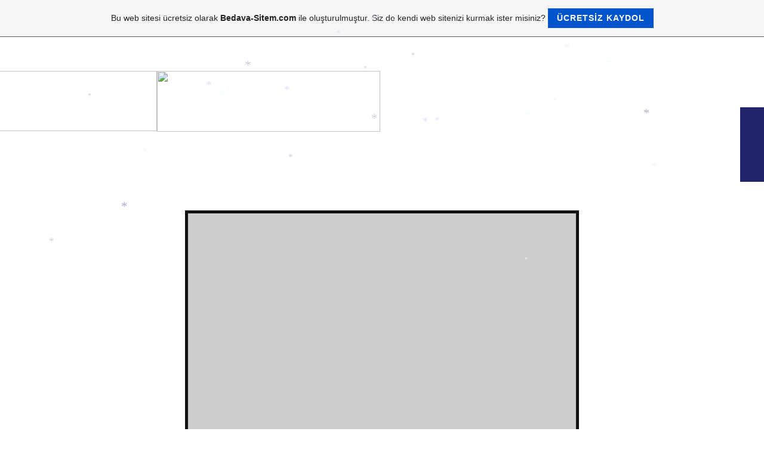

--- FILE ---
content_type: text/html; charset=ISO-8859-9
request_url: https://mr-raffy.tr.gg/Kod-Deneme-Edit.oe.r.ue..htm
body_size: 25859
content:
    <!DOCTYPE html PUBLIC "-//W3C//DTD XHTML 1.0 Transitional//EN" "http://www.w3.org/TR/xhtml1/DTD/xhtml1-transitional.dtd">
<html xmlns="http://www.w3.org/1999/xhtml" xml:lang="tr" lang="tr">
	<head>
        <style type="text/css">
            <!--
                #webme_sky_ad {
                    position: absolute;
                    right: 5px;
                    top: 0px;
                    z-index: 1000000000000000000; 
                }
            //-->
        </style>    
		<meta http-equiv="Content-Type" content="text/html; charset=iso-8859-15" />
		        <script type="text/javascript">
        var dateTimeOffset = new Date().getTimezoneOffset();
        
        function getElementsByClassNameLocalTimeWrapper() {
            return document.getElementsByClassName("localtime");
        }
        
        (function () {
            var onload = function () {
                var elementArray = new Array();
                
                if (document.getElementsByClassName) {
                    elementArray = getElementsByClassNameLocalTimeWrapper();
                } else {
                    var re = new RegExp('(^| )localtime( |$)');
                    var els = document.getElementsByTagName("*");
                    for (var i=0,j=els.length; i<j; i++) {
                        if (re.test(els[i].className))
                            elementArray.push(els[i]);
                    }
                }
                
                for (var i = 0; i < elementArray.length; i++) {    
                    var timeLocal = new Date(parseInt(elementArray[i].getAttribute("data-timestamp")));
                    var hour = timeLocal.getHours();
                    var ap = "am";
                    if (hour > 11) {
                        ap = "pm";
                    }
                    else if (hour > 12) {
                        hour = hour - 12;
                    }
                    
                    var string = elementArray[i].getAttribute("data-template");
                    string = string.replace("[Y]", timeLocal.getFullYear());
                    string = string.replace("[m]", ('0' + (timeLocal.getMonth() + 1)).slice(-2));
                    string = string.replace("[d]", ('0' + timeLocal.getDate()).slice(-2));
                    string = string.replace("[H]", ('0' + timeLocal.getHours()).slice(-2));
                    string = string.replace("[g]", ('0' + hour).slice(-2));
                    string = string.replace("[i]", ('0' + timeLocal.getMinutes()).slice(-2));
                    string = string.replace("[s]", ('0' + timeLocal.getSeconds()).slice(-2));
                    string = string.replace("[a]", ap);
                    elementArray[i].childNodes[0].nodeValue = string;
                }
            };
            
            if (window.addEventListener)
                window.addEventListener("DOMContentLoaded", onload);
            else if (window.attachEvent)
                window.attachEvent("onload", onload);
        })();
        </script><link rel="canonical" href="https://mr-raffy.tr.gg/Kod-Deneme-Edit.oe.r.ue..htm" />

<script language="JavaScript" src="https://wtheme.webme.com/designs/globals/snow2.js"></script>

<script type="text/javascript">
<!--
function IE(e) {
     if (navigator.appName == "Microsoft Internet Explorer" && (event.button == "2" || event.button == "3")) {
          
          return false;
     }
}
function NS(e) {
     if (document.layers || (document.getElementById && !document.all)) {
          if (e.which == "2" || e.which == "3") {
               
               return false;
          }
     }
}
document.onmousedown=IE;document.onmouseup=NS;document.oncontextmenu=new Function("return false");
//-->
</script>
<link rel="icon" href="https://img.webme.com/pic/m/mr-raffy/tr.png" type="image/x-icon">
<link rel="shortcut icon" type="image/x-icon" href="https://img.webme.com/pic/m/mr-raffy/tr.png" />
<link type="image/x-icon" href="https://img.webme.com/pic/m/mr-raffy/tr.png" />
<link href="https://wtheme.webme.com/img/main/ios_icons/apple-touch-icon.png" rel="apple-touch-icon" />
<link href="https://wtheme.webme.com/img/main/ios_icons/apple-touch-icon-76x76.png" rel="apple-touch-icon" sizes="76x76" />
<link href="https://wtheme.webme.com/img/main/ios_icons/apple-touch-icon-120x120.png" rel="apple-touch-icon" sizes="120x120" />
<link href="https://wtheme.webme.com/img/main/ios_icons/apple-touch-icon-152x152.png" rel="apple-touch-icon" sizes="152x152" />
<meta name="description" content="Mr.Raffy Kendi Ki&#351;isel Web S&#304;tesi.Sadece Ki&#351;isel De&#287;il,Herkese Y&#246;nelik Bilgiler Burada,Sitene Yard&#305;mc&#305; Kaynak Bir Site K&#305;saca &#223;log Vari &#223;i&#351;ey" />
<meta name="keywords" content="mr-raffy.tr.gg,yaris-merkezinin sahibi,yaris-merkezi raffy,yaris-merkezi.tr.gg/raffy,mr-raffy,mr-raffy.tr.gg sitesi,mr-raffy kendi ki&#351;isel sitesi,tasa&#305;rm,komik resimler,google kay&#305;t,kat&#305;l.tr.gg,hackerfriend,pit10,ornexite,program, m&#252;zik, Resim, do&#287;rudan indir, indir, pusuvadisi, pusu, vadisi, ahmet kaya, mahsunk&#305;rm&#305;z&#305;g&#252;l, hasan ka&#287;n&#305;c&#305;, E&#287;itim, Sitesi, e&#287;itim sitesi, ibrahimuz, ibrahim, ders, t&#252;rk&#231;e, matematik, fen, sosyal, i&#351; e&#287;itimi, ingilizce, t&#252;m dersler, oks, sbs, fatih, dersanesi, dershanesi, fatih dershanesi, fatih dersanesi, anafen, k&#252;lt&#252;r, haberler, resim galerisi, galeri, k&#252;rt, t&#252;rk, karde&#351;lik, tumhepsiburada,bedava-sitem,tr.gg,dreamweaver,kod,html kod,javascript,css,web tasar&#305;m,free template,bilgisayar,internet,destek&#231;iler,banner,webteam,flash,windows,programlar,photoshop cs2 cs3,siteniz i&#231;in kodlar,icon,yaz&#305; tipleri,masa&#252;st&#252; resimleri,toolbar,hakk&#305;m&#305;zda,Dostluk ve Bilgi Platformu,dostluk,bilg,platform,kod,tekno bilgi,tekno haber,grup,msn,msn ifadeleri,mp3,m&#252;zik,tarkan,ice,ilgin&#231; oyunlar,windows desleri,bios hatlar&#305;,a&#351;k,link de&#287;i&#351;imi,forum,bedvaa-sitem,bedava-sitem yap,domain,com,net,org,butterfly,css nedir?,reseimler,oyunlar,webmaster,html, s&#252;kr&#252; sara&#231;o&#287;lu hakk&#305;nda bilgiler soyunma oda 2009 ts kadrosu amblem hakk&#305;nda uzun bilgi ans group kanal frekans&#305; vp&#305;d ap&#305;d yeni 3a uydusu asp if option kullan&#305;m&#305; bedava-sitemde tasar&#305;m yapma bilgi platformu nedir bilgi tablolar&#305; htlm kodlar&#305; bjk 2003 kadrosu c-aptain.tr.gg css tasarimlari yapma dardanelspor mas&#246;r faruk denem &#246;rnekleri dost linkler tablosu kodu dostluk i&#231;eren metinler dreamweaver da tablo i&#231;ersinde scrollbar ekleme dreamweaver kurulumu resimli anlat&#305;m en g&#252;zel site tasar&#305;mlar&#305; tr.gg en g&#252;zel tr%2egg en g&#252;zel tr.gg en g&#252;zel tr.gg sitesi fb ba%felat men%fcs%fc flash shape yapma free desing galatasaray &#305;le sukru saracoglunda oynanan maclar herkesbizdendir html koduyla tablo i&#231;inde%28form,frame%29&#246;rnekleri maskeleme y&#246;ntemleri msn parolam&#305; de&#287;i&#351;tirmek istiyorum msnabi platformu g&#252;zel olan bir site yapma rozet nickler %100 angel sitemi nas&#305;l g&#252;zelle&#351;tiririm tasarimedia.tr.gg tr gg giri&#351; introlar&#305; tr.gg tr.gg ba&#351;l&#305;k yaz&#305;s&#305;n&#305;n boyutunu ayarlama -linkleri tr.gg en g&#252;zel siteleri tr.gg site yar&#305;&#351;mas&#305; tr.gg sitelere eklenebilecek &#351;eyler tugrul yenidogan bjk icin hazirladim 100 yil belge tumhepsiburada tumhespiburada turksat 42 yenifrekanslar t&#252;mhepsiburada vidyolu &#351;iirler windows vista i&#231;in fb nin amblemi www.add-url.tr.gg xml flash siteler hangi programla yapilir &#231;ift t&#305;rnak flash CSS, HTML, WORDPRESS, JAVA, AJAX, tema, theme, web, site, website, kod, code, teknik, bilgi, tekno, haber, youtube, video, google, msn, yahoo, google, &#246;zel, arama, ingilizce, konu, anlat&#305;m, gramer, xp, vista, format, microsoft, msn, smiley, talk, yaz&#305;l&#305;m, donan&#305;m, internet, gsm, mobil, security, g&#252;venlik, oyun, arama, search,maus kodlar&#305;,iclebucle tasar&#305;mlar,arkaplan kodlar&#305;,dini kodlar,tasar&#305;mlar,topliste,blog,ip adresi kodu,online msn kodu,Anasayfa Yap Kodu,Msn Nick Olu&#351;turma Mod&#252;l&#252; ,java script kodlar&#305;,gazete kodu ekle,galatasaray HABER KODU EKLE,Giri&#351; Sayfas&#305; Yapma,kodlar,sitene bayrak ekle,konu ay&#305;rca kodu,Arka planl&#305; Duyuru Panosu ,dini kodlar,BioRitim &#214;l&#231;er,gizlenen men&#252; kodu ekle,Para, g&#252;n&#252;n s&#246;z&#252; kodu,Page Rank Nedir?,Piyasas&#305; kodu ,adense nedir ,SAATL&#304; LED TEXT YAZI YAZ,sitene yeni gid kodlar&#305;,cami tasar&#305;m&#305;,banner resimleri,Para Piyasas&#305; kodu Msn Nick Olu&#351;turma Mod&#252;l&#252; ,saat kodlar&#305; ,intro ekle ,soldan ac&#305;lan men&#252; ,nazimca,oyun ekle,G&#252;zel S&#246;zler ,&#214;zl&#252; S&#246;zler ,Kutlama Mesajlar&#305; ,Sevgi S&#246;zleri ,SMS S&#246;zleri,a&#351;k,sevgi,msn,avatar,ligtv,&#252;cretsiz site,,toplist,ziyaret&#231;i,para kazan&#305;n,webmaster,temel kaynaklar,css,buton olu&#351;turma,men&#252; olu&#351;turma,html,asp-php,java script,bedava-sitem,adtech,reklam store,tr.gg,de.tl,sanal,internet,tekno haber,&#252;yelik,net,google,g&#246;klerle yerin ayr&#305;lmas&#305;,m&#252;sl&#252;man nedir,cinsellik,Hz.Nuh (a.s),hz adem,hz idris,matematik ve matematigin tarihi,gazneli mahmut, ege b&#246;lgesi,cografya,akdeniz b&#246;lgesi,&#246;dev ar&#351;ivi,google arama motoru,aramalar.tr.gg .bedavasitem, 06mehmetali019, 1yudum, 2gundoganmuhtarligi, ahmet-gazi, akcakoyunlu, alidunyasi, artosvann, arzumanfm, aska-dahil, atiandati, avrupaninkrali627, azizzeren, azrail43, bizonkisiyiz, bonjuan-62, by-serseri35, canerakmanstyle, canokomik, ceyizlikelisleri, cocogiller, d-o-s-t-l-a-r, dagciftligi, damardan-38, dapak, dark733, devkodservisi, dinlebakim, divrigihaber, djalaaddin, djyahyyaa, durock2008, duruline, efe-gulen, emrederki, ersincoskunfanclub, ey54, free-domain, galatasarayy, game3000, golluce-koyu, habiblerinyeri, hafizekarakaya, halef1995, harika-sitem-1903, hasan-fan-clup, hasankarababa24, hayattakural, hepsi-1-inci, hepsici-lara, hknozbek, htlmkodes, huseyinsahin-05, ikra28, ironarchives, karakoylum, kastamonuht, kayseribilgi, kefkir, kenanhuyuk, kiki56, kiymazlar, klanoyunculari, klas07, komikimtyo, kupelili, macka-oyun, maksutusagi, mameyler, mc-plakc, mehmet-gocmen, melek1991, mert3834, mukadder, nesterinsesi, nettenkazanc14, newsbeykoz, nihatabi, oguzhanka, oyyun-yeri, pendikergenekonioo, piranha2008, polatlispor, pume, rapche183, rapmekan18, reyhansahin, rizeekle, rockkeyfi, saglikliyiz, sansarsalvo-trrap, sempatik17, sevgilimsin66, sinifim8c-76, sosyete55, soylesi2435, suleyman46, superotom1, supersaytim, tahayazici, tamtammarket, tayfun45, teklonojihaberleri, tomarzaafacanlar38, trggcity, turgutarikan, ultraslan-cimbom-haber, updater, veysi17, webmaster-sir, whitemon, yarimcayelken, yarimim, yilmazugur, ytml11h, zaferbassivri,siteni kay&#305;t ettirAna Sayfa, &#304;leti&#351;im, Ziyaret&#231;i Defteri, Site Ekle - hit kazan, Sitemize Destek olun, Site Map ( Site Haritas&#305; ), Webmaster Bilgileri, Online Banner Yap&#305;n, Google'a Site Do&#287;rulama, Gelecek Pagerank De&#287;eri, Web Sitenizin H&#305;z&#305;n&#305; &#214;l&#231;&#252;n, Google Ban Kontrol&#252;, &#199;oklu Pagerank Sorgulama, Arama Optimizasyonu, Google Adsense Nedir ?, &#304;lk S&#305;rada Olmak, Renk Kodlar&#305;, Online Banner Yap&#305;n, Java script nedir, Karisik Gifler Full, Html nedir ?, Css Design Tasar&#305;m&#305; Yapma, Kal&#305;c&#305; Ziyaret&#231;i B&#305;rakma, Hit Kazanman&#305;n Yollar&#305;, WebMasterlara &#246;neriler, &#304;yi Alan Kodu Bulma, Site Tasar&#305;m&#305;nda &#304;pu&#231;lar&#305;, Url Y&#246;nlendirme Servisleri, Arama Motorlar&#305;na Kay&#305;t, Toplist Siteleri, Html kodlar&#305; 1, Ma&#231; Sonu&#231;lar&#305;, T&#305;klamadan Link, Sayfa Y&#252;kleniyor Kodu, G&#252;nl&#252;k Dizi Ak&#305;&#351;&#305; kodu, De&#287;i&#351;en Resimler Kodu, Akvaryum Kodu, Bilgi Yar&#305;&#351;mas&#305;, Bilmece Kodu, Siteni &#199;er&#231;eve &#304;&#231;ine Al, Dini Gif, Do&#287;um G&#252;n&#252; Hesaplama, Sitene Namaz Vakitleri, Sitene isim s&#246;zl&#252;&#287;&#252;, Sitene Haber Kodlar&#305;, A&#231;&#305;l&#305;&#351;ta Selam, Sitene Rap Haberleri, Sitene Zap Suyu &#350;iiri, Anasayfam Yap, Sitene en g&#252;zel F&#305;kralar, Pc Terimleri S&#246;zl&#252;&#287;&#252;, Sitenize Resim Ya&#287;d&#305;r&#305;n, Hangi Siteden Geldi, Taray&#305;c&#305; Bilgileri, Kayna&#287;&#305; G&#246;ster, Konser haberleri, Basketbol haberleri, &#304;MKB endeksi, Sayfa Y&#246;nlendirme, Dialog Kutusu, Aktivex Destekliyormu?, &#304;ste&#287;e G&#246;re Background, Sa&#287; Tu&#351; Kilidi, G&#252;zel Bir Hareketli Yaz&#305;, D&#246;viz Band&#305; Ekle, Kabe resimleri...., Duyuru Kutusu Ekle, Yukar&#305; kayan haberler, G&#252;zel bir imsakiye, M.E.B haberleri, Hata Mesaj&#305;n&#305; Engelleme, Geri D&#246;n Scripti, &#246;zl&#252; s&#246;zler &#231;er&#231;evesi, T&#252;rkiye Hava Durumu, Esma-ul Husna, Sitene Kalp Ya&#287;s&#305;n, Sitene E devlet, &#304;ller aras&#305; mesafe, Karikat&#252;r Ekle, Sitene D&#252;nya Haritas&#305;, Flash T&#252;rkiye Hava Durumu, Sinemalarda Bu Hafta, Duru T&#252;rk&#231;e Ekleyin..., Merlin Kodu, S&#305;k Kullan&#305;lanlara Ekle, en &#231;ok okunan yazarlar, Sitene Ma&#231; Sonu&#231;lar&#305; Kodu, &#304;ngilizce T&#252;rk&#231;e S&#246;zl&#252;k, Oyun Arama Kodu, BioRitim &#214;l&#231;er, Psikoloji S&#246;zl&#252;&#287;&#252; Ekle, Sayfa Ge&#231;i&#351; Kodlar&#305;, Yandan a&#231;&#305;lan men&#252;, Sitene U&#231;an Men&#252;, Sitenize Yan&#305;p S&#246;nen Resim, yepyeni r&#252;ya tabirleri kodu, Sitenize Video B&#246;l&#252;m&#252; Kodu, &#304;stanbul trafik durumu, Google ve Site i&#231;i arama, 3 g&#252;nl&#252;k hava durumu, Son Dk. internet haberleri, Sitene tarihi g&#246;ster butonu, Butonlu gazeteler, Sitenize sevgi panosu, Ho&#351; bir duyuru panosu, Sitenize domain ara kodu, Fare &#304;mlecinde Bayrak Kodu, Kuran&#305; Kerim kodu, Resimler - Gifler, E-Mail Gifleri, Defter Gifleri, Sigara Gifleri, M&#252;zik Gifleri, Welcome Gifleri, T&#252;rkiye Gifleri, Arama Motoru Kodlar&#305;, Yahoo ve Altavista, 7 tane arama motoru, Arama Motoru Kodu 3, Sayfa &#304;&#231;i Arama Motoru, Buton Kodlar&#305;, Alarml&#305; Buton, S&#305;ral&#305; Buton, Kayd&#305;rma &#199;ubu&#287;u buton, Geri D&#246;n Butonu, Uzay&#305;p K&#305;salan Buton, Ar&#351;iv, Html Kod Ar&#351;ivi 1, Html Kod Ar&#351;ivi 2, Html kod ar&#351;ivi 3, Html kod ar&#351;ivi 4, Html kodlar&#305; 2, Link efekt kodlari, Sitene Oyun Kodlari, Dini &#304;&#231;erikli Kodlar, Tc kimlik no sorgula kodu, Televizyon Kodu, Sallanan yaz&#305; kodu, Sitene &#246;zl&#252; s&#246;zler ekle, Sitene komik yazilar ekle, Web Pagerank Kodlari, Player Kodlari, Sayfa ge&#231;i&#351; kodlar&#305; 2, Hesap makinesi kodu, Taray&#305;c&#305; bilgisi kodu, Sitene Kameral&#305; Sohbet Ekle, osmanl&#305; padi&#351;ahlar&#305; kodu, Sitene Atar&#252;k'&#252;n s&#246;zleri, Sitene &#304;lahiler Ekle, Sitene Peygamberler Tarihi, Sitene Mehter Mar&#351;&#305; Ekle, Sitene Mini Clip Ekle, Engelli Haberleri Ekle, Yaz&#305;l&#305; &#304;fadeler Ekle, Hukuk Haberleri Ekle, Co&#287;rafya S&#246;zl&#252;&#287;&#252; Ekle, Sitene &#304;&#351; &#304;lanlar&#305; Ekle, Sitene Namaz Servisi Ekle, Sitene Duyuru Panolar&#305;, Sitene simpsons ekle, Sitene vir&#252;s bilgisi ekle, Sitene Papatya fal&#305; ekle, Sitene h&#305;zl&#305; men&#252; ekle, sa&#287;-sol tu&#351; engelle kodu, anasayfan yap kodu, favorilerine ekle kodu, siteni &#231;er&#231;eve i&#231;ine al kodu, Radyo kodlar&#305;, Var m&#305;s&#305;n Yok musun ?, De&#287;i&#351;en sevgi mesajlar&#305;, sitenize telefon &#351;akalar&#305;, Sitene chat odas&#305; ekle, Sitene karayollar&#305; haritas&#305;, Sitene &#231;ok t&#305;klananlar, Sitene tarihte bug&#252;n kodu, Milliyet&#231;i kodlar,taray&#305;c&#305; g,taray&#305;c&#305; g&#246;sterme,taray&#305;c&#305; g&#246;sterme HTML Kodu, taray&#305;c&#305; g&#246;sterme Sitene Ekle, taray&#305;c&#305; g&#246;sterme Webmaster, taray&#305;c&#305; g&#246;stermeSitene Ekle Kodu, taray&#305;c&#305; g&#246;sterme Tr.gg Kodu,Sitenize Y,Sitenize Ya&#287;mur Ya&#287;d&#305;r&#305;nn ,Sitenize Ya&#287;mur Ya&#287;d&#305;r&#305;nn HTML Kodu, Sitenize Ya&#287;mur Ya&#287;d&#305;r&#305;nn Sitene Ekle, Sitenize Ya&#287;mur Ya&#287;d&#305;r&#305;nn Webmaster, Sitenize Ya&#287;mur Ya&#287;d&#305;r&#305;nn Sitene Ekle Kodu, Sitenize Ya&#287;mur Ya&#287;d&#305;r&#305;nn Tr.gg Kodu,sitene han,sitene hangi &#252;lkeden girmi&#351; sayac kodu,sitene hangi &#252;lkeden girmi&#351; sayac kodu HTML Kodu, sitene hangi &#252;lkeden girmi&#351; sayac kodu Sitene Ekle, sitene hangi &#252;lkeden girmi&#351; sayac kodu Webmaster, sitene hangi &#252;lkeden girmi&#351; sayac koduSitene Ekle Kodu, sitene hangi &#252;lkeden girmi&#351; sayac kodu Tr.gg Kodu,Sitene T&#252;m,Sitene T&#252;m Tak&#305;mlar&#305;n Armalar&#305; ,Sitene T&#252;m Tak&#305;mlar&#305;n Armalar&#305; HTML Kodu, Sitene T&#252;m Tak&#305;mlar&#305;n Armalar&#305; Sitene Ekle, Sitene T&#252;m Tak&#305;mlar&#305;n Armalar&#305; Webmaster, Sitene T&#252;m Tak&#305;mlar&#305;n Armalar&#305; Sitene Ekle Kodu, Sitene T&#252;m Tak&#305;mlar&#305;n Armalar&#305; Tr.gg Kodu,Sitene &#199;ok,Sitene &#199;ok G&#252;zel Ve Uzun Bir Gerekli Linkler Tablo,Sitene &#199;ok G&#252;zel Ve Uzun Bir Gerekli Linkler Tablo HTML Kodu, Sitene &#199;ok G&#252;zel Ve Uzun Bir Gerekli Linkler Tablo Sitene Ekle, Sitene &#199;ok G&#252;zel Ve Uzun Bir Gerekli Linkler Tablo Webmaster, Sitene &#199;ok G&#252;zel Ve Uzun Bir Gerekli Linkler TabloSitene Ekle Kodu, Sitene &#199;ok G&#252;zel Ve Uzun Bir Gerekli Linkler Tablo Tr.gg Kodu,Caps Lock ,Caps Lock Engelleme Kodu ,Caps Lock Engelleme Kodu HTML Kodu, Caps Lock Engelleme Kodu Sitene Ekle, Caps Lock Engelleme Kodu Webmaster, Caps Lock Engelleme Kodu Sitene Ekle Kodu, Caps Lock Engelleme Kodu Tr.gg Kodu,Sitene mp3,Sitene mp3 player ,Sitene mp3 player HTML Kodu, Sitene mp3 player Sitene Ekle, Sitene mp3 player Webmaster, Sitene mp3 player Sitene Ekle Kodu, Sitene mp3 player Tr.gg Kodu,Alarm Buto,Alarm Butonu Kodu ,Alarm Butonu Kodu HTML Kodu, Alarm Butonu Kodu Sitene Ekle, Alarm Butonu Kodu Webmaster, Alarm Butonu Kodu Sitene Ekle Kodu, Alarm Butonu Kodu Tr.gg Kodu,Sitene &#350;en,Sitene &#350;ener &#350;en Ekle ,Sitene &#350;ener &#350;en Ekle HTML Kodu, Sitene &#350;ener &#350;en Ekle Sitene Ekle, Sitene &#350;ener &#350;en Ekle Webmaster, Sitene &#350;ener &#350;en Ekle Sitene Ekle Kodu, Sitene &#350;ener &#350;en Ekle Tr.gg Kodu,Binlerce f,Binlerce flash oyun ekle,Binlerce flash oyun ekle HTML Kodu, Binlerce flash oyun ekle Sitene Ekle, Binlerce flash oyun ekle Webmaster, Binlerce flash oyun ekleSitene Ekle Kodu, Binlerce flash oyun ekle Tr.gg Kodu,E-devlet K,E-devlet Kodu,E-devlet Kodu HTML Kodu, E-devlet Kodu Sitene Ekle, E-devlet Kodu Webmaster, E-devlet KoduSitene Ekle Kodu, E-devlet Kodu Tr.gg Kodu,Sitene &#304;ng,Sitene &#304;ngilizce-Almanca-T&#252;rk&#231;e S&#246;zl&#252;k kodu ,Sitene &#304;ngilizce-Almanca-T&#252;rk&#231;e S&#246;zl&#252;k kodu HTML Kodu, Sitene &#304;ngilizce-Almanca-T&#252;rk&#231;e S&#246;zl&#252;k kodu Sitene Ekle, Sitene &#304;ngilizce-Almanca-T&#252;rk&#231;e S&#246;zl&#252;k kodu Webmaster, Sitene &#304;ngilizce-Almanca-T&#252;rk&#231;e S&#246;zl&#252;k kodu Sitene Ekle Kodu, Sitene &#304;ngilizce-Almanca-T&#252;rk&#231;e S&#246;zl&#252;k kodu Tr.gg Kodu,Sitenize H,Sitenize Ho&#351;geldin Diyen Kad&#305;n Kodu,Sitenize Ho&#351;geldin Diyen Kad&#305;n Kodu HTML Kodu, Sitenize Ho&#351;geldin Diyen Kad&#305;n Kodu Sitene Ekle, Sitenize Ho&#351;geldin Diyen Kad&#305;n Kodu Webmaster, Sitenize Ho&#351;geldin Diyen Kad&#305;n KoduSitene Ekle Kodu, Sitenize Ho&#351;geldin Diyen Kad&#305;n Kodu Tr.gg Kodu,.tr.gg,bedava sitem,adana,izmir,istanbul,atat&#252;rk, tumhepsiburada,bedava-sitem,tr.gg,dreamweaver,kod,html kod,javascript,css,web tasar&#305;m,free template,bilgisayar,internet,destek&#231;iler,banner,webteam,flash,windows,programlar,photoshop cs2 cs3,siteniz i&#231;in kodlar,icon,yaz&#305; tipleri,masa&#252;st&#252; resimleri,toolbar,hakk&#305;m&#305;zda,Dostluk ve Bilgi Platformu,dostluk,bilg,platform,kod,tekno bilgi,tekno haber,grup,msn,msn ifadeleri,mp3,m&#252;zik,tarkan,ice,ilgin&#231; oyunlar,windows desleri,bios hatlar&#305;,a&#351;k,link de&#287;i&#351;imi,forum,bedvaa-sitem,bedava-sitem yap,domain,com,net,org,butterfly,css nedir?,reseimler,oyunlar,webmaster,html,%c5%9e&#252;kr&#252; sara&#231;o&#287;lu hakk&#305;nda bilgiler soyunma oda 2009 ts kadrosu amblem hakk&#305;nda uzun bilgi ans group kanal frekans&#305; vp&#305;d ap&#305;d yeni 3a uydusu asp if option kullan&#305;m&#305; bedava-sitemde tasar&#305;m yapma bilgi platformu nedir bilgi tablolar&#305; htlm kodlar&#305; bjk 2003 kadrosu c-aptain.tr.gg css tasarimlari yapma dardanelspor mas&#246;r faruk denem &#246;rnekleri dost linkler tablosu kodu dostluk i&#231;eren metinler dreamweaver da tablo i&#231;ersinde scrollbar ekleme dreamweaver kurulumu resimli anlat&#305;m en g&#252;zel site tasar&#305;mlar&#305; tr.gg en g&#252;zel tr%2egg en g&#252;zel tr.gg en g&#252;zel tr.gg sitesi fb ba%felat men%fcs%fc flash shape yapma free desing galatasaray &#305;le sukru saracoglunda oynanan maclar herkesbizdendir html koduyla tablo i&#231;inde%28form,frame%29&#246;rnekleri maskeleme y&#246;ntemleri msn parolam&#305; de&#287;i&#351;tirmek istiyorum msnabi platformu g&#252;zel olan bir site yapma rozet nickler %100 angel sitemi nas&#305;l g&#252;zelle&#351;tiririm tasarimedia.tr.gg tr gg giri&#351; introlar&#305; tr.gg tr.gg ba&#351;l&#305;k yaz&#305;s&#305;n&#305;n boyutunu ayarlama -linkleri tr.gg en g&#252;zel siteleri tr.gg site yar&#305;&#351;mas&#305; tr.gg sitelere eklenebilecek &#351;eyler tugrul yenidogan bjk icin hazirladim 100 yil belge tumhepsiburada tumhespiburada turksat 42 yenifrekanslar t&#252;mhepsiburada vidyolu &#351;iirler windows vista i&#231;in fb nin amblemi www.add-url.tr.gg xml flash siteler hangi programla yapilir &#231;ift t&#305;rnak flash CSS, HTML, WORDPRESS, JAVA, AJAX, tema, theme, web, site, website, kod, code, teknik, bilgi, tekno, haber, youtube, video, google, msn, yahoo, google, &#246;zel, arama, ingilizce, konu, anlat&#305;m, gramer, xp, vista, format, microsoft, msn, smiley, talk, yaz&#305;l&#305;m, donan&#305;m, internet, gsm, mobil, security, g&#252;venlik, oyun, arama, search,maus kodlar&#305;,iclebucle tasar&#305;mlar,arkaplan kodlar&#305;,dini kodlar,tasar&#305;mlar,topliste,blog,ip adresi kodu,online msn kodu,Anasayfa Yap Kodu,Msn Nick Olu&#351;turma Mod&#252;l&#252; ,java script kodlar&#305;,gazete kodu ekle,galatasaray HABER KODU EKLE,Giri&#351; Sayfas&#305; Yapma,kodlar,sitene bayrak ekle,konu ay&#305;rca kodu,Arka planl&#305; Duyuru Panosu ,dini kodlar,BioRitim &#214;l&#231;er,gizlenen men&#252; kodu ekle,Para, g&#252;n&#252;n s&#246;z&#252; kodu,Page Rank Nedir?,Piyasas&#305; kodu ,adense nedir ,SAATL&#304; LED TEXT YAZI YAZ,sitene yeni gid kodlar&#305;,cami tasar&#305;m&#305;,banner resimleri,Para Piyasas&#305; kodu Msn Nick Olu&#351;turma Mod&#252;l&#252; ,saat kodlar&#305; ,intro ekle ,soldan ac&#305;lan men&#252; ,nazimca,oyun ekle,G&#252;zel S&#246;zler ,&#214;zl&#252; S&#246;zler ,Kutlama Mesajlar&#305; ,Sevgi S&#246;zleri ,SMS S&#246;zleri,a&#351;k,sevgi,msn,avatar,ligtv,&#252;cretsiz site,,toplist,ziyaret&#231;i,para kazan&#305;n,webmaster,temel kaynaklar,css,buton olu&#351;turma,men&#252; olu&#351;turma,html,asp-php,java script,bedava-sitem,adtech,reklam store,tr.gg,de.tl,sanal,internet,tekno haber,&#252;yelik,net,google,g&#246;klerle yerin ayr&#305;lmas&#305;,m&#252;sl&#252;man nedir,cinsellik,Hz.Nuh (a.s),hz adem,hz idris,matematik ve matematigin tarihi,gazneli mahmut, ege b&#246;lgesi,cografya,akdeniz b&#246;lgesi,&#246;dev ar&#351;ivi,google arama motoru,aramalar.tr.gg .bedavasitem, 06mehmetali019, 1yudum, 2gundoganmuhtarligi, ahmet-gazi, akcakoyunlu, alidunyasi, artosvann, arzumanfm, aska-dahil, atiandati, avrupaninkrali627, azizzeren, azrail43, bizonkisiyiz, bonjuan-62, by-serseri35, canerakmanstyle, canokomik, ceyizlikelisleri, cocogiller, d-o-s-t-l-a-r, dagciftligi, damardan-38, dapak, dark733, devkodservisi, dinlebakim, divrigihaber, djalaaddin, djyahyyaa, durock2008, duruline, efe-gulen, emrederki, ersincoskunfanclub, ey54, free-domain, galatasarayy, game3000, golluce-koyu, habiblerinyeri, hafizekarakaya, halef1995, harika-sitem-1903, hasan-fan-clup, hasankarababa24, hayattakural, hepsi-1-inci, hepsici-lara, hknozbek, htlmkodes, huseyinsahin-05, ikra28, ironarchives, karakoylum, kastamonuht, kayseribilgi, kefkir, kenanhuyuk, kiki56, kiymazlar, klanoyunculari, klas07, komikimtyo, kupelili, macka-oyun, maksutusagi, mameyler, mc-plakc, mehmet-gocmen, melek1991, mert3834, mukadder, nesterinsesi, nettenkazanc14, newsbeykoz, nihatabi, oguzhanka, oyyun-yeri, pendikergenekonioo, piranha2008, polatlispor, pume, rapche183, rapmekan18, reyhansahin, rizeekle, rockkeyfi, saglikliyiz, sansarsalvo-trrap, sempatik17, sevgilimsin66, sinifim8c-76, sosyete55, soylesi2435, suleyman46, superotom1, supersaytim, tahayazici, tamtammarket, tayfun45, teklonojihaberleri, tomarzaafacanlar38, trggcity, turgutarikan, ultraslan-cimbom-haber, updater, veysi17, webmaster-sir, whitemon, yarimcayelken, yarimim, yilmazugur, ytml11h, zaferbassivri,siteni kay&#305;t ettirAna Sayfa, &#304;leti&#351;im, Ziyaret&#231;i Defteri, Site Ekle - hit kazan, Sitemize Destek olun, Site Map ( Site Haritas&#305; ), Webmaster Bilgileri, Online Banner Yap&#305;n, Google'a Site Do&#287;rulama, Gelecek Pagerank De&#287;eri, Web Sitenizin H&#305;z&#305;n&#305; &#214;l&#231;&#252;n, Google Ban Kontrol&#252;, &#199;oklu Pagerank Sorgulama, Arama Optimizasyonu, Google Adsense Nedir ?, &#304;lk S&#305;rada Olmak, Renk Kodlar&#305;, Online Banner Yap&#305;n, Java script nedir, Karisik Gifler Full, Html nedir ?, Css Design Tasar&#305;m&#305; Yapma, Kal&#305;c&#305; Ziyaret&#231;i B&#305;rakma, Hit Kazanman&#305;n Yollar&#305;, WebMasterlara &#246;neriler, &#304;yi Alan Kodu Bulma, Site Tasar&#305;m&#305;nda &#304;pu&#231;lar&#305;, Url Y&#246;nlendirme Servisleri, Arama Motorlar&#305;na Kay&#305;t, Toplist Siteleri, Html kodlar&#305; 1, Ma&#231; Sonu&#231;lar&#305;, T&#305;klamadan Link, Sayfa Y&#252;kleniyor Kodu, G&#252;nl&#252;k Dizi Ak&#305;&#351;&#305; kodu, De&#287;i&#351;en Resimler Kodu, Akvaryum Kodu, Bilgi Yar&#305;&#351;mas&#305;, Bilmece Kodu, Siteni &#199;er&#231;eve &#304;&#231;ine Al, Dini Gif, Do&#287;um G&#252;n&#252; Hesaplama, Sitene Namaz Vakitleri, Sitene isim s&#246;zl&#252;&#287;&#252;, Sitene Haber Kodlar&#305;, A&#231;&#305;l&#305;&#351;ta Selam, Sitene Rap Haberleri, Sitene Zap Suyu &#350;iiri, Anasayfam Yap, Sitene en g&#252;zel F&#305;kralar, Pc Terimleri S&#246;zl&#252;&#287;&#252;, Sitenize Resim Ya&#287;d&#305;r&#305;n, Hangi Siteden Geldi, Taray&#305;c&#305; Bilgileri, Kayna&#287;&#305; G&#246;ster, Konser haberleri, Basketbol haberleri, &#304;MKB endeksi, Sayfa Y&#246;nlendirme, Dialog Kutusu, Aktivex Destekliyormu?, &#304;ste&#287;e G&#246;re Background, Sa&#287; Tu&#351; Kilidi, G&#252;zel Bir Hareketli Yaz&#305;, D&#246;viz Band&#305; Ekle, Kabe resimleri...., Duyuru Kutusu Ekle, Yukar&#305; kayan haberler, G&#252;zel bir imsakiye, M.E.B haberleri, Hata Mesaj&#305;n&#305; Engelleme, Geri D&#246;n Scripti, &#246;zl&#252; s&#246;zler &#231;er&#231;evesi, T&#252;rkiye Hava Durumu, Esma-ul Husna, Sitene Kalp Ya&#287;s&#305;n, Sitene E devlet, &#304;ller aras&#305; mesafe, Karikat&#252;r Ekle, Sitene D&#252;nya Haritas&#305;, Flash T&#252;rkiye Hava Durumu, Sinemalarda Bu Hafta, Duru T&#252;rk&#231;e Ekleyin..., Merlin Kodu, S&#305;k Kullan&#305;lanlara Ekle, en &#231;ok okunan yazarlar, Sitene Ma&#231; Sonu&#231;lar&#305; Kodu, &#304;ngilizce T&#252;rk&#231;e S&#246;zl&#252;k, Oyun Arama Kodu, BioRitim &#214;l&#231;er, Psikoloji S&#246;zl&#252;&#287;&#252; Ekle, Sayfa Ge&#231;i&#351; Kodlar&#305;, Yandan a&#231;&#305;lan men&#252;, Sitene U&#231;an Men&#252;, Sitenize Yan&#305;p S&#246;nen Resim, yepyeni r&#252;ya tabirleri kodu, Sitenize Video B&#246;l&#252;m&#252; Kodu, &#304;stanbul trafik durumu, Google ve Site i&#231;i arama, 3 g&#252;nl&#252;k hava durumu, Son Dk. internet haberleri, Sitene tarihi g&#246;ster butonu, Butonlu gazeteler, Sitenize sevgi panosu, Ho&#351; bir duyuru panosu, Sitenize domain ara kodu, Fare &#304;mlecinde Bayrak Kodu, Kuran&#305; Kerim kodu, Resimler - Gifler, E-Mail Gifleri, Defter Gifleri, Sigara Gifleri, M&#252;zik Gifleri, Welcome Gifleri, T&#252;rkiye Gifleri, Arama Motoru Kodlar&#305;, Yahoo ve Altavista, 7 tane arama motoru, Arama Motoru Kodu 3, Sayfa &#304;&#231;i Arama Motoru, Buton Kodlar&#305;, Alarml&#305; Buton, S&#305;ral&#305; Buton, Kayd&#305;rma &#199;ubu&#287;u buton, Geri D&#246;n Butonu, Uzay&#305;p K&#305;salan Buton, Ar&#351;iv, Html Kod Ar&#351;ivi 1, Html Kod Ar&#351;ivi 2, Html kod ar&#351;ivi 3, Html kod ar&#351;ivi 4, Html kodlar&#305; 2, Link efekt kodlari, Sitene Oyun Kodlari, Dini &#304;&#231;erikli Kodlar, Tc kimlik no sorgula kodu, Televizyon Kodu, Sallanan yaz&#305; kodu, Sitene &#246;zl&#252; s&#246;zler ekle, Sitene komik yazilar ekle, Web Pagerank Kodlari, Player Kodlari, Sayfa ge&#231;i&#351; kodlar&#305; 2, Hesap makinesi kodu, Taray&#305;c&#305; bilgisi kodu, Sitene Kameral&#305; Sohbet Ekle, osmanl&#305; padi&#351;ahlar&#305; kodu, Sitene Atar&#252;k'&#252;n s&#246;zleri, Sitene &#304;lahiler Ekle, Sitene Peygamberler Tarihi, Sitene Mehter Mar&#351;&#305; Ekle, Sitene Mini Clip Ekle, Engelli Haberleri Ekle, Yaz&#305;l&#305; &#304;fadeler Ekle, Hukuk Haberleri Ekle, Co&#287;rafya S&#246;zl&#252;&#287;&#252; Ekle, Sitene &#304;&#351; &#304;lanlar&#305; Ekle, Sitene Namaz Servisi Ekle, Sitene Duyuru Panolar&#305;, Sitene simpsons ekle, Sitene vir&#252;s bilgisi ekle, Sitene Papatya fal&#305; ekle, Sitene h&#305;zl&#305; men&#252; ekle, sa&#287;-sol tu&#351; engelle kodu, anasayfan yap kodu, favorilerine ekle kodu, siteni &#231;er&#231;eve i&#231;ine al kodu, Radyo kodlar&#305;, Var m&#305;s&#305;n Yok musun ?, De&#287;i&#351;en sevgi mesajlar&#305;, sitenize telefon &#351;akalar&#305;, Sitene chat odas&#305; ekle, Sitene karayollar&#305; haritas&#305;, Sitene &#231;ok t&#305;klananlar, Sitene tarihte bug&#252;n kodu, Milliyet&#231;i kodlar,taray&#305;c&#305; g,taray&#305;c&#305; g&#246;sterme,taray&#305;c&#305; g&#246;sterme HTML Kodu, taray&#305;c&#305; g&#246;sterme Sitene Ekle, taray&#305;c&#305; g&#246;sterme Webmaster, taray&#305;c&#305; g&#246;stermeSitene Ekle Kodu, taray&#305;c&#305; g&#246;sterme Tr.gg Kodu,Sitenize Y,Sitenize Ya&#287;mur Ya&#287;d&#305;r&#305;nn ,Sitenize Ya&#287;mur Ya&#287;d&#305;r&#305;nn HTML Kodu, Sitenize Ya&#287;mur Ya&#287;d&#305;r&#305;nn Sitene Ekle, Sitenize Ya&#287;mur Ya&#287;d&#305;r&#305;nn Webmaster, Sitenize Ya&#287;mur Ya&#287;d&#305;r&#305;nn Sitene Ekle Kodu, Sitenize Ya&#287;mur Ya&#287;d&#305;r&#305;nn Tr.gg Kodu,sitene han,sitene hangi &#252;lkeden girmi&#351; sayac kodu,sitene hangi &#252;lkeden girmi&#351; sayac kodu HTML Kodu, sitene hangi &#252;lkeden girmi&#351; sayac kodu Sitene Ekle, sitene hangi &#252;lkeden girmi&#351; sayac kodu Webmaster, sitene hangi &#252;lkeden girmi&#351; sayac koduSitene Ekle Kodu, sitene hangi &#252;lkeden girmi&#351; sayac kodu Tr.gg Kodu,Sitene T&#252;m,Sitene T&#252;m Tak&#305;mlar&#305;n Armalar&#305; ,Sitene T&#252;m Tak&#305;mlar&#305;n Armalar&#305; HTML Kodu, Sitene T&#252;m Tak&#305;mlar&#305;n Armalar&#305; Sitene Ekle, Sitene T&#252;m Tak&#305;mlar&#305;n Armalar&#305; Webmaster, Sitene T&#252;m Tak&#305;mlar&#305;n Armalar&#305; Sitene Ekle Kodu, Sitene T&#252;m Tak&#305;mlar&#305;n Armalar&#305; Tr.gg Kodu,Sitene &#199;ok,Sitene &#199;ok G&#252;zel Ve Uzun Bir Gerekli Linkler Tablo,Sitene &#199;ok G&#252;zel Ve Uzun Bir Gerekli Linkler Tablo HTML Kodu, Sitene &#199;ok G&#252;zel Ve Uzun Bir Gerekli Linkler Tablo Sitene Ekle, Sitene &#199;ok G&#252;zel Ve Uzun Bir Gerekli Linkler Tablo Webmaster, Sitene &#199;ok G&#252;zel Ve Uzun Bir Gerekli Linkler TabloSitene Ekle Kodu, Sitene &#199;ok G&#252;zel Ve Uzun Bir Gerekli Linkler Tablo Tr.gg Kodu,Caps Lock ,Caps Lock Engelleme Kodu ,Caps Lock Engelleme Kodu HTML Kodu, Caps Lock Engelleme Kodu Sitene Ekle, Caps Lock Engelleme Kodu Webmaster, Caps Lock Engelleme Kodu Sitene Ekle Kodu, Caps Lock Engelleme Kodu Tr.gg Kodu,Sitene mp3,Sitene mp3 player ,Sitene mp3 player HTML Kodu, Sitene mp3 player Sitene Ekle, Sitene mp3 player Webmaster, Sitene mp3 player Sitene Ekle Kodu, Sitene mp3 player Tr.gg Kodu,Alarm Buto,Alarm Butonu Kodu ,Alarm Butonu Kodu HTML Kodu, Alarm Butonu Kodu Sitene Ekle, Alarm Butonu Kodu Webmaster, Alarm Butonu Kodu Sitene Ekle Kodu, Alarm Butonu Kodu Tr.gg Kodu,Sitene &#350;en,Sitene &#350;ener &#350;en Ekle ,Sitene &#350;ener &#350;en Ekle HTML Kodu, Sitene &#350;ener &#350;en Ekle Sitene Ekle, Sitene &#350;ener &#350;en Ekle Webmaster, Sitene &#350;ener &#350;en Ekle Sitene Ekle Kodu, Sitene &#350;ener &#350;en Ekle Tr.gg Kodu,Binlerce f,Binlerce flash oyun ekle,Binlerce flash oyun ekle HTML Kodu, Binlerce flash oyun ekle Sitene Ekle, Binlerce flash oyun ekle Webmaster, Binlerce flash oyun ekleSitene Ekle Kodu, Binlerce flash oyun ekle Tr.gg Kodu,E-devlet K,E-devlet Kodu,E-devlet Kodu HTML Kodu, E-devlet Kodu Sitene Ekle, E-devlet Kodu Webmaster, E-devlet KoduSitene Ekle Kodu, E-devlet Kodu Tr.gg Kodu,Sitene &#304;ng,Sitene &#304;ngilizce-Almanca-T&#252;rk&#231;e S&#246;zl&#252;k kodu ,Sitene &#304;ngilizce-Almanca-T&#252;rk&#231;e S&#246;zl&#252;k kodu HTML Kodu, Sitene &#304;ngilizce-Almanca-T&#252;rk&#231;e S&#246;zl&#252;k kodu Sitene Ekle, Sitene &#304;ngilizce-Almanca-T&#252;rk&#231;e S&#246;zl&#252;k kodu Webmaster, Sitene &#304;ngilizce-Almanca-T&#252;rk&#231;e S&#246;zl&#252;k kodu Sitene Ekle Kodu, Sitene &#304;ngilizce-Almanca-T&#252;rk&#231;e S&#246;zl&#252;k kodu Tr.gg Kodu,Sitenize H,Sitenize Ho&#351;geldin Diyen Kad&#305;n Kodu,Sitenize Ho&#351;geldin Diyen Kad&#305;n Kodu HTML Kodu, Sitenize Ho&#351;geldin Diyen Kad&#305;n Kodu Sitene Ekle, Sitenize Ho&#351;geldin Diyen Kad&#305;n Kodu Webmaster, Sitenize Ho&#351;geldin Diyen Kad&#305;n KoduSitene Ekle Kodu, Sitenize Ho&#351;geldin Diyen Kad&#305;n Kodu Tr.gg Kodu,.tr.gg,bedava sitem,adana,izmir,istanbul,atat&#252;rk, tumhepsiburada,bedava-sitem,tr.gg,dreamweaver,kod,html kod,javascript,css,web tasar&#305;m,free template,bilgisayar,internet,destek&#231;iler,banner,webteam,flash,windows,programlar,photoshop cs2 cs3,siteniz i&#231;in kodlar,icon,yaz&#305; tipleri,masa&#252;st&#252; resimleri,toolbar,hakk&#305;m&#305;zda,Dostluk ve Bilgi Platformu,dostluk,bilg,platform,kod,tekno bilgi,tekno haber,grup,msn,msn ifadeleri,mp3,m&#252;zik,tarkan,ice,ilgin&#231; oyunlar,windows desleri,bios hatlar&#305;,a&#351;k,link de&#287;i&#351;imi,forum,bedvaa-sitem,bedava-sitem yap,domain,com,net,org,butterfly,css nedir?,reseimler,oyunlar,webmaster,html,%c5%9e&#252;kr&#252; sara&#231;o&#287;lu hakk&#305;nda bilgiler soyunma oda 2009 ts kadrosu amblem hakk&#305;nda uzun bilgi ans group kanal frekans&#305; vp&#305;d ap&#305;d yeni 3a uydusu asp if option kullan&#305;m&#305; bedava-sitemde tasar&#305;m yapma bilgi platformu nedir bilgi tablolar&#305; htlm kodlar&#305; bjk 2003 kadrosu c-aptain.tr.gg css tasarimlari yapma dardanelspor mas&#246;r faruk denem &#246;rnekleri dost linkler tablosu kodu dostluk i&#231;eren metinler dreamweaver da tablo i&#231;ersinde scrollbar ekleme dreamweaver kurulumu resimli anlat&#305;m en g&#252;zel site tasar&#305;mlar&#305; tr.gg en g&#252;zel tr%2egg en g&#252;zel tr.gg en g&#252;zel tr.gg sitesi fb ba%felat men%fcs%fc flash shape yapma free desing galatasaray &#305;le sukru saracoglunda oynanan maclar herkesbizdendir html koduyla tablo i&#231;inde%28form,frame%29&#246;rnekleri maskeleme y&#246;ntemleri msn parolam&#305; de&#287;i&#351;tirmek istiyorum msnabi platformu g&#252;zel olan bir site yapma rozet nickler %100 angel sitemi nas&#305;l g&#252;zelle&#351;tiririm tasarimedia.tr.gg tr gg giri&#351; introlar&#305; tr.gg tr.gg ba&#351;l&#305;k yaz&#305;s&#305;n&#305;n boyutunu ayarlama -linkleri tr.gg en g&#252;zel siteleri tr.gg site yar&#305;&#351;mas&#305; tr.gg sitelere eklenebilecek &#351;eyler tugrul yenidogan bjk icin hazirladim 100 yil belge tumhepsiburada tumhespiburada turksat 42 yenifrekanslar t&#252;mhepsiburada vidyolu &#351;iirler windows vista i&#231;in fb nin amblemi www.add-url.tr.gg xml flash siteler hangi programla yapilir &#231;ift t&#305;rnak flash CSS, HTML, WORDPRESS, JAVA, AJAX, tema, theme, web, site, website, kod, code, teknik, bilgi, tekno, haber, youtube, video, google, msn, yahoo, google, &#246;zel, arama, ingilizce, konu, anlat&#305;m, gramer, xp, vista, format, microsoft, msn, smiley, talk, yaz&#305;l&#305;m, donan&#305;m, internet, gsm, mobil, security, g&#252;venlik, oyun, arama, search,maus kodlar&#305;,iclebucle tasar&#305;mlar,arkaplan kodlar&#305;,dini kodlar,tasar&#305;mlar,topliste,blog,ip adresi kodu,online msn kodu,Anasayfa Yap Kodu,Msn Nick Olu&#351;turma Mod&#252;l&#252; ,java script kodlar&#305;,gazete kodu ekle,galatasaray HABER KODU EKLE,Giri&#351; Sayfas&#305; Yapma,kodlar,sitene bayrak ekle,konu ay&#305;rca kodu,Arka planl&#305; Duyuru Panosu ,dini kodlar,BioRitim &#214;l&#231;er,gizlenen men&#252; kodu ekle,Para, g&#252;n&#252;n s&#246;z&#252; kodu,Page Rank Nedir?,Piyasas&#305; kodu ,adense nedir ,SAATL&#304; LED TEXT YAZI YAZ,sitene yeni gid kodlar&#305;,cami tasar&#305;m&#305;,banner resimleri,Para Piyasas&#305; kodu Msn Nick Olu&#351;turma Mod&#252;l&#252; ,saat kodlar&#305; ,intro ekle ,soldan ac&#305;lan men&#252; ,nazimca,oyun ekle,G&#252;zel S&#246;zler ,&#214;zl&#252; S&#246;zler ,Kutlama Mesajlar&#305; ,Sevgi S&#246;zleri ,SMS S&#246;zleri,a&#351;k,sevgi,msn,avatar,ligtv,&#252;cretsiz site,,toplist,ziyaret&#231;i,para kazan&#305;n,webmaster,temel kaynaklar,css,buton olu&#351;turma,men&#252; olu&#351;turma,html,asp-php,java script,bedava-sitem,adtech,reklam store,tr.gg,de.tl,sanal,internet,tekno haber,&#252;yelik,net,google,g&#246;klerle yerin ayr&#305;lmas&#305;,m&#252;sl&#252;man nedir,cinsellik,Hz.Nuh (a.s),hz adem,hz idris,matematik ve matematigin tarihi,gazneli mahmut, ege b&#246;lgesi,cografya,akdeniz b&#246;lgesi,&#246;dev ar&#351;ivi,google arama motoru,aramalar.tr.gg .bedavasitem, 06mehmetali019, 1yudum, 2gundoganmuhtarligi, ahmet-gazi, akcakoyunlu, alidunyasi, artosvann, arzumanfm, aska-dahil, atiandati, avrupaninkrali627, azizzeren, azrail43, bizonkisiyiz, bonjuan-62, by-serseri35, canerakmanstyle, canokomik, ceyizlikelisleri, cocogiller, d-o-s-t-l-a-r, dagciftligi, damardan-38, dapak, dark733, devkodservisi, dinlebakim, divrigihaber, djalaaddin, djyahyyaa, durock2008, duruline, efe-gulen, emrederki, ersincoskunfanclub, ey54, free-domain, galatasarayy, game3000, golluce-koyu, habiblerinyeri, hafizekarakaya, halef1995, harika-sitem-1903, hasan-fan-clup, hasankarababa24, hayattakural, hepsi-1-inci, hepsici-lara, hknozbek, htlmkodes, huseyinsahin-05, ikra28, ironarchives, karakoylum, kastamonuht, kayseribilgi, kefkir, kenanhuyuk, kiki56, kiymazlar, klanoyunculari, klas07, komikimtyo, kupelili, macka-oyun, maksutusagi, mameyler, mc-plakc, mehmet-gocmen, melek1991, mert3834, mukadder, nesterinsesi, nettenkazanc14, newsbeykoz, nihatabi, oguzhanka, oyyun-yeri, pendikergenekonioo, piranha2008, polatlispor, pume, rapche183, rapmekan18, reyhansahin, rizeekle, rockkeyfi, saglikliyiz, sansarsalvo-trrap, sempatik17, sevgilimsin66, sinifim8c-76, sosyete55, soylesi2435, suleyman46, superotom1, supersaytim, tahayazici, tamtammarket, tayfun45, teklonojihaberleri, tomarzaafacanlar38, trggcity, turgutarikan, ultraslan-cimbom-haber, updater, veysi17, webmaster-sir, whitemon, yarimcayelken, yarimim, yilmazugur, ytml11h, zaferbassivri,siteni kay&#305;t ettirAna Sayfa, &#304;leti&#351;im, Ziyaret&#231;i Defteri, Site Ekle - hit kazan, Sitemize Destek olun, Site Map ( Site Haritas&#305; ), Webmaster Bilgileri, Online Banner Yap&#305;n, Google'a Site Do&#287;rulama, Gelecek Pagerank De&#287;eri, Web Sitenizin H&#305;z&#305;n&#305; &#214;l&#231;&#252;n, Google Ban Kontrol&#252;, &#199;oklu Pagerank Sorgulama, Arama Optimizasyonu, Google Adsense Nedir ?, &#304;lk S&#305;rada Olmak, Renk Kodlar&#305;, Online Banner Yap&#305;n, Java script nedir, Karisik Gifler Full, Html nedir ?, Css Design Tasar&#305;m&#305; Yapma, Kal&#305;c&#305; Ziyaret&#231;i B&#305;rakma, Hit Kazanman&#305;n Yollar&#305;, WebMasterlara &#246;neriler, &#304;yi Alan Kodu Bulma, Site Tasar&#305;m&#305;nda &#304;pu&#231;lar&#305;, Url Y&#246;nlendirme Servisleri, Arama Motorlar&#305;na Kay&#305;t, Toplist Siteleri, Html kodlar&#305; 1, Ma&#231; Sonu&#231;lar&#305;, T&#305;klamadan Link, Sayfa Y&#252;kleniyor Kodu, G&#252;nl&#252;k Dizi Ak&#305;&#351;&#305; kodu, De&#287;i&#351;en Resimler Kodu, Akvaryum Kodu, Bilgi Yar&#305;&#351;mas&#305;, Bilmece Kodu, Siteni &#199;er&#231;eve &#304;&#231;ine Al, Dini Gif, Do&#287;um G&#252;n&#252; Hesaplama, Sitene Namaz Vakitleri, Sitene isim s&#246;zl&#252;&#287;&#252;, Sitene Haber Kodlar&#305;, A&#231;&#305;l&#305;&#351;ta Selam, Sitene Rap Haberleri, Sitene Zap Suyu &#350;iiri, Anasayfam Yap, Sitene en g&#252;zel F&#305;kralar, Pc Terimleri S&#246;zl&#252;&#287;&#252;, Sitenize Resim Ya&#287;d&#305;r&#305;n, Hangi Siteden Geldi, Taray&#305;c&#305; Bilgileri, Kayna&#287;&#305; G&#246;ster, Konser haberleri, Basketbol haberleri, &#304;MKB endeksi, Sayfa Y&#246;nlendirme, Dialog Kutusu, Aktivex Destekliyormu?, &#304;ste&#287;e G&#246;re Background, Sa&#287; Tu&#351; Kilidi, G&#252;zel Bir Hareketli Yaz&#305;, D&#246;viz Band&#305; Ekle, Kabe resimleri...., Duyuru Kutusu Ekle, Yukar&#305; kayan haberler, G&#252;zel bir imsakiye, M.E.B haberleri, Hata Mesaj&#305;n&#305; Engelleme, Geri D&#246;n Scripti, &#246;zl&#252; s&#246;zler &#231;er&#231;evesi, T&#252;rkiye Hava Durumu, Esma-ul Husna, Sitene Kalp Ya&#287;s&#305;n, Sitene E devlet, &#304;ller aras&#305; mesafe, Karikat&#252;r Ekle, Sitene D&#252;nya Haritas&#305;, Flash T&#252;rkiye Hava Durumu, Sinemalarda Bu Hafta, Duru T&#252;rk&#231;e Ekleyin..., Merlin Kodu, S&#305;k Kullan&#305;lanlara Ekle, en &#231;ok okunan yazarlar, Sitene Ma&#231; Sonu&#231;lar&#305; Kodu, &#304;ngilizce T&#252;rk&#231;e S&#246;zl&#252;k, Oyun Arama Kodu, BioRitim &#214;l&#231;er, Psikoloji S&#246;zl&#252;&#287;&#252; Ekle, Sayfa Ge&#231;i&#351; Kodlar&#305;, Yandan a&#231;&#305;lan men&#252;, Sitene U&#231;an Men&#252;, Sitenize Yan&#305;p S&#246;nen Resim, yepyeni r&#252;ya tabirleri kodu, Sitenize Video B&#246;l&#252;m&#252; Kodu, &#304;stanbul trafik durumu, Google ve Site i&#231;i arama, 3 g&#252;nl&#252;k hava durumu, Son Dk. internet haberleri, Sitene tarihi g&#246;ster butonu, Butonlu gazeteler, Sitenize sevgi panosu, Ho&#351; bir duyuru panosu, Sitenize domain ara kodu, Fare &#304;mlecinde Bayrak Kodu, Kuran&#305; Kerim kodu, Resimler - Gifler, E-Mail Gifleri, Defter Gifleri, Sigara Gifleri, M&#252;zik Gifleri, Welcome Gifleri, T&#252;rkiye Gifleri, Arama Motoru Kodlar&#305;, Yahoo ve Altavista, 7 tane arama motoru, Arama Motoru Kodu 3, Sayfa &#304;&#231;i Arama Motoru, Buton Kodlar&#305;, Alarml&#305; Buton, S&#305;ral&#305; Buton, Kayd&#305;rma &#199;ubu&#287;u buton, Geri D&#246;n Butonu, Uzay&#305;p K&#305;salan Buton, Ar&#351;iv, Html Kod Ar&#351;ivi 1, Html Kod Ar&#351;ivi 2, Html kod ar&#351;ivi 3, Html kod ar&#351;ivi 4, Html kodlar&#305; 2, Link efekt kodlari, Sitene Oyun Kodlari, Dini &#304;&#231;erikli Kodlar, Tc kimlik no sorgula kodu, Televizyon Kodu, Sallanan yaz&#305; kodu, Sitene &#246;zl&#252; s&#246;zler ekle, Sitene komik yazilar ekle, Web Pagerank Kodlari, Player Kodlari, Sayfa ge&#231;i&#351; kodlar&#305; 2, Hesap makinesi kodu, Taray&#305;c&#305; bilgisi kodu, Sitene Kameral&#305; Sohbet Ekle, osmanl&#305; padi&#351;ahlar&#305; kodu, Sitene Atar&#252;k'&#252;n s&#246;zleri, Sitene &#304;lahiler Ekle, Sitene Peygamberler Tarihi, Sitene Mehter Mar&#351;&#305; Ekle, Sitene Mini Clip Ekle, Engelli Haberleri Ekle, Yaz&#305;l&#305; &#304;fadeler Ekle, Hukuk Haberleri Ekle, Co&#287;rafya S&#246;zl&#252;&#287;&#252; Ekle, Sitene &#304;&#351; &#304;lanlar&#305; Ekle, Sitene Namaz Servisi Ekle, Sitene Duyuru Panolar&#305;, Sitene simpsons ekle, Sitene vir&#252;s bilgisi ekle, Sitene Papatya fal&#305; ekle, Sitene h&#305;zl&#305; men&#252; ekle, sa&#287;-sol tu&#351; engelle kodu, anasayfan yap kodu, favorilerine ekle kodu, siteni &#231;er&#231;eve i&#231;ine al kodu, Radyo kodlar&#305;, Var m&#305;s&#305;n Yok musun ?, De&#287;i&#351;en sevgi mesajlar&#305;, sitenize telefon &#351;akalar&#305;, Sitene chat odas&#305; ekle, Sitene karayollar&#305; haritas&#305;, Sitene &#231;ok t&#305;klananlar, Sitene tarihte bug&#252;n kodu, Milliyet&#231;i kodlar,taray&#305;c&#305; g,taray&#305;c&#305; g&#246;sterme,taray&#305;c&#305; g&#246;sterme HTML Kodu, taray&#305;c&#305; g&#246;sterme Sitene Ekle, taray&#305;c&#305; g&#246;sterme Webmaster, taray&#305;c&#305; g&#246;stermeSitene Ekle Kodu, taray&#305;c&#305; g&#246;sterme Tr.gg Kodu,Sitenize Y,Sitenize Ya&#287;mur Ya&#287;d&#305;r&#305;nn ,Sitenize Ya&#287;mur Ya&#287;d&#305;r&#305;nn HTML Kodu, Sitenize Ya&#287;mur Ya&#287;d&#305;r&#305;nn Sitene Ekle, Sitenize Ya&#287;mur Ya&#287;d&#305;r&#305;nn Webmaster, Sitenize Ya&#287;mur Ya&#287;d&#305;r&#305;nn Sitene Ekle Kodu, Sitenize Ya&#287;mur Ya&#287;d&#305;r&#305;nn Tr.gg Kodu,sitene han,sitene hangi &#252;lkeden girmi&#351; sayac kodu,sitene hangi &#252;lkeden girmi&#351; sayac kodu HTML Kodu, sitene hangi &#252;lkeden girmi&#351; sayac kodu Sitene Ekle, sitene hangi &#252;lkeden girmi&#351; sayac kodu Webmaster, sitene hangi &#252;lkeden girmi&#351; sayac koduSitene Ekle Kodu, sitene hangi &#252;lkeden girmi&#351; sayac kodu Tr.gg Kodu,Sitene T&#252;m,Sitene T&#252;m Tak&#305;mlar&#305;n Armalar&#305; ,Sitene T&#252;m Tak&#305;mlar&#305;n Armalar&#305; HTML Kodu, Sitene T&#252;m Tak&#305;mlar&#305;n Armalar&#305; Sitene Ekle, Sitene T&#252;m Tak&#305;mlar&#305;n Armalar&#305; Webmaster, Sitene T&#252;m Tak&#305;mlar&#305;n Armalar&#305; Sitene Ekle Kodu, Sitene T&#252;m Tak&#305;mlar&#305;n Armalar&#305; Tr.gg Kodu,Sitene &#199;ok,Sitene &#199;ok G&#252;zel Ve Uzun Bir Gerekli Linkler Tablo,Sitene &#199;ok G&#252;zel Ve Uzun Bir Gerekli Linkler Tablo HTML Kodu, Sitene &#199;ok G&#252;zel Ve Uzun Bir Gerekli Linkler Tablo Sitene Ekle, Sitene &#199;ok G&#252;zel Ve Uzun Bir Gerekli Linkler Tablo Webmaster, Sitene &#199;ok G&#252;zel Ve Uzun Bir Gerekli Linkler TabloSitene Ekle Kodu, Sitene &#199;ok G&#252;zel Ve Uzun Bir Gerekli Linkler Tablo Tr.gg Kodu,Caps Lock ,Caps Lock Engelleme Kodu ,Caps Lock Engelleme Kodu HTML Kodu, Caps Lock Engelleme Kodu Sitene Ekle, Caps Lock Engelleme Kodu Webmaster, Caps Lock Engelleme Kodu Sitene Ekle Kodu, Caps Lock Engelleme Kodu Tr.gg Kodu,Sitene mp3,Sitene mp3 player ,Sitene mp3 player HTML Kodu, Sitene mp3 player Sitene Ekle, Sitene mp3 player Webmaster, Sitene mp3 player Sitene Ekle Kodu, Sitene mp3 player Tr.gg Kodu,Alarm Buto,Alarm Butonu Kodu ,Alarm Butonu Kodu HTML Kodu, Alarm Butonu Kodu Sitene Ekle, Alarm Butonu Kodu Webmaster, Alarm Butonu Kodu Sitene Ekle Kodu, Alarm Butonu Kodu Tr.gg Kodu,Sitene &#350;en,Sitene &#350;ener &#350;en Ekle ,Sitene &#350;ener &#350;en Ekle HTML Kodu, Sitene &#350;ener &#350;en Ekle Sitene Ekle, Sitene &#350;ener &#350;en Ekle Webmaster, Sitene &#350;ener &#350;en Ekle Sitene Ekle Kodu, Sitene &#350;ener &#350;en Ekle Tr.gg Kodu,Binlerce f,Binlerce flash oyun ekle,Binlerce flash oyun ekle HTML Kodu, Binlerce flash oyun ekle Sitene Ekle, Binlerce flash oyun ekle Webmaster, Binlerce flash oyun ekleSitene Ekle Kodu, Binlerce flash oyun ekle Tr.gg Kodu,E-devlet K,E-devlet Kodu,E-devlet Kodu HTML Kodu, E-devlet Kodu Sitene Ekle, E-devlet Kodu Webmaster, E-devlet KoduSitene Ekle Kodu, E-devlet Kodu Tr.gg Kodu,Sitene &#304;ng,Sitene &#304;ngilizce-Almanca-T&#252;rk&#231;e S&#246;zl&#252;k kodu ,Sitene &#304;ngilizce-Almanca-T&#252;rk&#231;e S&#246;zl&#252;k kodu HTML Kodu, Sitene &#304;ngilizce-Almanca-T&#252;rk&#231;e S&#246;zl&#252;k kodu Sitene Ekle, Sitene &#304;ngilizce-Almanca-T&#252;rk&#231;e S&#246;zl&#252;k kodu Webmaster, Sitene &#304;ngilizce-Almanca-T&#252;rk&#231;e S&#246;zl&#252;k kodu Sitene Ekle Kodu, Sitene &#304;ngilizce-Almanca-T&#252;rk&#231;e S&#246;zl&#252;k kodu Tr.gg Kodu,Sitenize H,Sitenize Ho&#351;geldin Diyen Kad&#305;n Kodu,Sitenize Ho&#351;geldin Diyen Kad&#305;n Kodu HTML Kodu, Sitenize Ho&#351;geldin Diyen Kad&#305;n Kodu Sitene Ekle, Sitenize Ho&#351;geldin Diyen Kad&#305;n Kodu Webmaster, Sitenize Ho&#351;geldin Diyen Kad&#305;n KoduSitene Ekle Kodu, Sitenize Ho&#351;geldin Diyen Kad&#305;n Kodu Tr.gg Kodu,.tr.gg,bedava sitem,adana,izmir,istanbul,atat&#252;rk, e&#287;itim, egitim siteleri, sitelerimiz, &#246;&#287;retmen, e&#287;itici, siteler, &#246;&#287;renci, &#246;&#287;retmen ,okul, web, sayfas&#305; ,sitesi, rehberlik, rehber, &#246;&#287;retmen, s&#246;zle&#351;meli, &#246;&#287;retmen, linkleri, linkler, link ,pop&#252;ler, g&#252;ncel ,se&#231;kin, yeni ,kral, &#246;nemli ,plan ,etkinlik ,deney ,teknoloji, ve, tasar&#305;m ,beden ,e&#287;itimi ,cd ,sat&#305;&#351; ,sat&#305;&#351;lar&#305;, g&#246;zlem, 1.s&#305;n&#305;f ,2.s&#305;n&#305;f ,3.s&#305;n&#305;f ,3.s&#305;n&#305;f, 4.s&#305;n&#305;f ,5.s&#305;n&#305;f ,istanbul ,turkey ,turkish ,webmaster tolls popular links domain hosting free bedava alan reklam dizany web site turkish science instructional education training instruction schooling practice program t&#252;rk&#231;e matematik fen bilgisi fen ve teknoloji m&#252;fredat hayat bilgisi resim m&#252;zik teknoloji ve tasar&#305;m plan etkinlik okul ilk&#246;&#287;retim lise anas&#305;n&#305;f&#305; okul &#246;ncesi tc. kimlik vergi no, e&#287;itim, ders, resim, m&#252;zik, program, atat&#252;rk, k&#252;rt, &#246;zel, &#246;zel ders, din, k&#252;lt&#252;r, fen, t&#252;rk&#231;e, matematik, sosyal, beden, e&#287;itim, e&#287;itimi, ve, ilk, yardim, bilgisayar, web, master, webmaster, fenomen, biyoloji, co&#287;rafya, dil, anlat&#305;m, dil ve anlat&#305;m, edebiyat, e&#287;isel, kol, kollar, etkinlik, felsefe, fizik, bilim, adam, adamlar&#305;, varolu&#351;, s&#252;re&#231;, genel, geometri, &#252;&#231;gen, kare, trigonometri, video, videos, m&#252;zik, program, ilkyardim, ilik, nakil, organ, mafya, dizi, e&#287;lence, f&#305;kra, yazar, gazete, spor, ma&#231;, gizli, bilgi, bilgiler, ilim, tarih, ingilizce, almanca, rus&#231;a, italyanca, tatarca, azeri, azerice, amerika, afrika, hindistan, t&#252;rkiye, t&#252;rk, k&#252;rt, zaza, laz, lazca, kar&#305;&#351;&#305;k, kimya, k&#252;&#231;&#252;k, s&#305;n&#305;f, s&#305;n&#305;flar, ilk, &#246;&#287;retim, okul, ilkokul, l&#246;o, ioo, orta, ort, lise, yuksek, master, mast&#305;r, gen&#231;, wifi, telefon, &#220;niversite, bran&#351;, mat, matematik, m&#252;nazara, oyun, &#231;ocuk, ya&#351;l&#305;, ihtiyar, &#246;dev, istek, kapak, kapaklar&#305;, &#246;&#287;retmen, &#246;&#287;retmenler, i&#231;in, atama, haber, kanal, tv, at, atlar, yar&#305;&#351;, formula, sa&#287;l&#305;k, tan&#305;t&#305;m, y&#246;nlendirme, kurs, tarih, tiyatro, htm, html, asp, tatil, emlak, otel, m, an, duyurular, an&#305;, tur, nalkopan, tur, radyo, kurdi, t&#305;rki, forum, zazaki, lazi, abaza, dekor, karam&#252;rsel, mp3, resim, oto, otomotik, otomobil, kira, kiralama, kiral&#305;k, ev, melodi, estetik, uydu, &#351;of&#246;r, &#351;ofer, kel, kellik, &#231;&#246;z&#252;m, dersane, dershane, dergi, kitap, okuma, zeka, problem, hastal&#305;k, Karaali kapl&#305;calar&#305;, apart otel, tedavi, &#350;anl&#305;urfa, Sanliurfa, hastal&#305;k, romatizma, sinir hastal&#305;klar&#305;, y&#252;z k&#305;r&#305;&#351;&#305;kl&#305;klar&#305;, &#351;eker hastal&#305;&#287;&#305;, iltihap, egzama, jinekolojik hastal&#305;klar, deri hastal&#305;klar&#305;, dola&#351;&#305;m sistemi hastal&#305;klar&#305;, psikomatik hastal&#305;klar, b&#246;brek ta&#351;&#305;, idrar yolu iltihaplar&#305;, metal zehirlenmesi, travmatik hastal&#305;klar, An&#305; Tur, an&#305;tur, anitur, A&#231;&#305;k Havuz, A&#231;&#305;k Restaurant, Ara&#231; Kiralama, Bar, Doktor, Kapal&#305; Restaurant, Kayd&#305;rak, Kuaf&#246;r, Market, Otopark, Alanya, Antalya, Belek, Finike, Kalkan, Ka&#351;, Kemer, Side, Afyon, Ak&#231;ay, Assos, Ayval&#305;k, Bodrum, &#199;e&#351;me, Dat&#231;a, Didim, Fethiye, Fo&#231;a, &#304;zmir, Ku&#351;adas&#305;, Sel&#231;uk, Marmaris, Pamukkale, Sar&#305;germe, Kapadokya, Abant, Ak&#231;akoca, Bolu, Kerpe, Safranbolu, Bursa, &#199;atalca, Kumburgaz, Silivri, &#350;ile, Akne, Sivilce, murad, AHA, Tedavisi, Cilt, Bak&#305;m, &#220;r&#252;nleri, Cilt, Bak&#305;m&#305;, Donuk, cilt, Donuk, ve, Mat, Ciltler, Dr.Howard, Murad, Howard, Murad, Kuru, ve, Hassas, Ciltler, K&#305;r&#305;&#351;&#305;kl&#305;k, ve, Anti-Aging, Mat, Ciltler, Murad, Cilt, Bak&#305;m, &#220;r&#252;nleri, Normal, Ciltler, The, Cellulite, Solution, Wrinkle-Free, Forever, Ya&#287;l&#305;, ciltler, cilt, Nemlendiriciler, cilt, Onar&#305;c&#305;lar, cilt, Temizleyiciler, cilt, problemleri, dr.Murad, hassas, cilt, hassas, ciltler, kuru, cilt, kuru, ciltler, murad, Cilt, Bak&#305;m, &#220;r&#252;nleri, murad, Cilt, Bak&#305;m&#305;, murad, cilt, bak&#305;m, y&#252;z, K&#305;r&#305;&#351;&#305;kl&#305;&#287;&#305;, 18 forum, 2009, 2009 model bilgisayar oyunlar&#305;, 2009 model teknoloji &#252;r&#252;nleri, Araba, Bilgisayar, Bilgisayar Donan&#305;mlar&#305;, Bilgisayar Oyunlar&#305;, Cep telefonu, Kamyon, Otomobil, Playstation, adult, adult payla&#351;&#305;m, ak&#305;l oyunlar&#305;, alb&#252;m mp3, arkada&#351; arayan, arkada&#351; ariyorum, arkada&#351; ar&#305;yorum, arkada&#351; bulmak, arkada&#351; siteleri, a&#351;k, a&#351;k resimleri, a&#351;k sms, a&#351;k s&#246;zleri, barbie oyunlar&#305;, bayan, bedava arkada&#351;, bedava cep melodi, bedava cep melodileri, bedava cep oyun, bedava cep oyunlar&#305;, bedava cep programlar&#305;, bedava film indir, bedava film indirme, bedava koxp, bedava melodi, bedava melodiler, bedava oyun, bedava oyun oyna, bedava oyunlar, bedava oyunlar&#305;, bedava polifonik melodi, bedava tema, bedava temalar, bedava web sayfas&#305;, bedava &#231;ocuk oyunlar&#305;, bedava &#246;dev, bedava &#246;dev indir, bilgisayar programlar&#305;, bilgisayar yaz&#305;l&#305;mlar&#305;, biz forum, bmw forum, bulk sms, cemre resimleri, cep, cep forum, cep melodi, cep mesajlar&#305;, cep oyun, cep oyunlar&#305;, cep program, cep telefonlar&#305;, cep telefonlar&#305; programlar&#305;, cep telefonu temalar&#305;, cep temalar&#305;, &#231;ocuk oyunlar&#305;, dini forum, do&#287;um g&#252;n&#252; sms, en g&#252;zel araba oyunlar&#305;, en g&#252;zel bedava oyunlar, en ucuz cep telefonlar&#305;, en yeni cep telefonlar&#305;, en yeni oyunlar, en yeni pc oyunlar&#305;, en yeni yabanc&#305; &#351;ark&#305;lar, en yeni &#231;ocuk oyunlar&#305;, eren resimleri, e&#287;lence, film forum, film indir, forum, forum adult, forum avatar, forum donan&#305;m, ,forum kanka, forum oyunlar&#305;, forum siteleri, forum sitesi, forumlar, full mp3, gazete, gazeteler, giydirme oyunlar&#305;, grup hepsi resimleri, ,gulsen forum, g&#252;l&#231;in resimleri, g&#252;zel futbol oyunlar&#305;, g&#252;zel mesaj, g&#252;zel programlar, g&#252;zel sms, g&#252;zel s&#246;zler, haber, haber portal&#305;, haber t&#252;rk, hack, hack forum, hack programlar&#305;, hacker, ,hacker forum, halk oyunlar&#305;, hazir mesaj, haz&#305;r mesaj, ,haz&#305;r sms, hd video, hikaye, hikayeler, honda forum, html forum, indir, islami forum, islami g&#252;zel s&#246;zler, itibar haber, kiral&#305;k ara&#231;, kiral&#305;k oto, kolay arkada&#351;, komik sms, korku oyunlar&#305;, liselik&#305;zlar forum, logo al&#305;nteri, logo destek, logo unity, lost forum, mac forum, manken giydirme oyunlar&#305;, manken oyun, manken oyunlar&#305;, manzara resimleri, mesaj, mp3, mp3 forum, mp3 full alb&#252;m, mp3 indir, msn, msn hack, m&#252;zik indir, notebook forum, otob&#252;s, oyun, oyun download, oyun forum, oyun hileleri, oyun indir, oyun oyna, oyun siteleri, oyunlar, oyunlar&#305;, pc hack, pc oyunlar&#305; download, pda forum, program download, psp forum, rap arkada&#351;, resimler, resimleri, samsung cep telefonlar&#305;, samsung forum, savas oyunlar&#305;, sevgiliye mesaj, siberalem, silkroad forum, smf forum, sms, sms g&#246;nderimi, sms mesajlar&#305;, sms program&#305;, sms s&#246;zleri, sms yollama, son dakika spor, son dakika spor haberleri, spor, spor aletleri, s&#246;zler, s&#252;per bilgisayar oyunlar&#305;, eknoloji, teknoloji2009, eknolojik &#252;r&#252;nler, tgrt haber, toplu sms, toplu sms g&#246;nderimi, toplu sms g&#246;nderme, toplu sms program&#305;, turk forum, t&#252;rk forum, t&#252;rk&#231;e forum, ucuz kiral&#305;k araba, ucuz sms, uydu forum, video forum, video payla&#351;&#305;m, video youtube, web hack, www face book, www face book com, www youtube, www youtube com, yabanc&#305; mp3, yar&#305;&#351; oyunlar&#305;, yasemin resimleri, yeni alb&#252;m, yeni bilgisayar oyunlar&#305;, yeni i&#351;, yeni mesaj, yeni oyunlar, yeni oyunlar&#305;, yeni teknoloji, yeni teknoloji &#252;r&#252;nler, yeni &#231;&#305;kan oyunlar, youtube, youtube com, youtube videos, &#231;izgi film oyunlar&#305;, &#231;ocuk oyunlar&#305;, &#252;cretsiz arkada&#351;, &#252;cretsiz film indir, &#351;ava&#351; oyunlar&#305;, parke,parke,PARKE,PARKE,Parke,parquet,Floorline,Swissfloor,SW&#304;&#304;S,swiis laminant,2 Strip, 3 Strip, 32 S&#305;n&#305;f 31 s&#305;n&#305;f 12 000 devir,Laminant,LAM&#304;NAT,laminat,klik sistem,klik laminat,sayerlack cila,sayerlack,Clic Sistem, Emotion, emolein,Saxon, kronospan Mantar,Mantar parke,Bubinga,Bambu, Me&#351;e,Rattan mobilya,Mobilya,rattan,uz&#305;n tutkal,uz&#305;n &#351;ap,uz&#305;n tesviye &#351;ap&#305;,sistere, Bah&#231;e Mobilyas&#305;,Cila Uygulama, Astar, Sistre,Sistre cila,D&#246;&#351;eme, Ah&#351;ap K&#252;pe&#351;te, Ah&#351;ap Merdiven,Ah&#351;ap Havuz Kenar&#305;, ariket,Ariket Lamine Parke,Bvt ,bvt Lamine Parke,Ceviz Lamine, oussie Lamine, dusie,dousie,parkeci, D&#305;&#351; Mekan D&#246;&#351;eme, Greenkett, iroko Lamine, ithal Cila, ithal Laminant Parke, ithal Parke, sapelli,aka&#287;a&#231;,ak&#231;aa&#287;a&#231; masif ,lamine,kiraz lamine, afrormosia,timberland,kestane ,kestane parke,kaplamal&#305; s&#252;p&#252;rgelik,walnut,kevazingo,g&#252;l,sonakoling,zemin profilleri, bitim profili ,profil,u profil,merdiven profili,sessiz parke,kereste,lamine papel, Jatoba Lamine, Kay&#305;n Lamine, Kempas Lamine, Kiraz Lamine, K&#305;sa Boy Merbau Parke,K&#305;sa Boy Me&#351;e Parke,rab&#305;ta parke,rab&#305;ta k&#305;sa boy parke,rab&#305;ta uzun boy parke,teak ya&#287;&#305;,teak cila, tixopol, Laminant Tutkal&#305;,Masif Parke, Merbau Parke, Me&#351;e Lamine, Parke Astar&#305;, Parke Cilas&#305;, Parke D&#246;&#351;eme, Parke Silimi, Parke Sisteresi, Parke Tutkal&#305;, Parke, Uzun Boy Parke, Powerpoll, Uzin, Rabita P parke, Sapell&#305; Lamine, Su Esasli Cila, Swiis Floor, &#350;erifo&#287;lu Lamine Parke, Teak ,Cila, Teak Lamine, Teak Parke, Tek Kompenantli Poli&#252;retan cila, Tesviye &#351;ap&#305;, Tik Parke, Uzun Boy Me&#351;e Parke, Uzun Merbau Parke, Wenge Lamine, bona cila,home cila,prime cila astar&#305;,trafic,cila,hemel cila,sayerlac cila,seyerlak,parkelak cila, blau cila,&#351;erifo&#287;lu tutkal,&#351;erifo&#287;lu &#231;ift kompenantl&#305; tutkal,plank merbau lamine parke, merbau,&#351;ilte, ge&#231;i&#351; profili,kot fark&#305; profili, s&#252;p&#252;rgelik ,masif s&#252;p&#252;rgelik, lamine s&#252;p&#252;rgelik laminant s&#252;p&#252;rgelik geni&#351; s&#252;p&#252;rgelik geni&#351; pervaz masif pervaz merdiven,al&#305;nl&#305;k,basamak ah&#351;ap basamak Lamine, Ah&#351;ap Havuz Kenar&#305;, Ah&#351;ap K&#252;peste, Ah&#351;ap Merdiven, Aqua Lamine, Ariket Lamine Parke, Astar, Bah&#231;e Mobilyas&#305;, Bambu, Me&#351;e, Bvt Lamine Parke, Ceviz Lamine, Cila Uygulama, Clic Sistem, D&#305;&#351; Mekan D&#246;&#351;eme, Doussie Lamine, D&#246;&#351;eme, Emotion, Saxon, Grinkett, &#231;ift Kompenantl&#305; Tutkal, iroko Lamine, ithal Cila, ithal Laminant Parke, ithal Parke, Jatoba Lamine, Kayin Lamine, Kempas Lamine,Kiraz Lamine, K&#305;sa Boy Marbau Parke, K&#305;sa Boy Me&#351;e Parke, tixopol, powerpol,zemin astar&#305;, Laminant Tutkal&#305;, Masif Parke, Merbau Parke, Me&#351;e Lamine, Parke Astar&#305;, Parke Cilas&#305;, Parke D&#246;&#351;eme, Parke Silimi, Parke Sistiresi, Parke Tutkal&#305;, Parke, Uzun Boy Parke, Powerpoll Uzin, Rabita Parke, Sapelli Lamine, Su Esasli Cila, Swiis Floor, &#350;erifo&#287;lu Lamine Parke, Teak Cilas&#305;, Teak Lamine, Teak Parke, Tek Kompenantli Poli&#252;retan cila, Tesviye &#351;ap&#305;, Tik Parke,A&#286;A&#199; MERD&#304;VEN,MERD&#304;VEN K&#220;PE&#350;TE,MERD&#304;VEN K&#220;PE&#350;TES&#304;,NOBLES,laminat, DECK,DEK,DEC,FLOORPAN,FLORPAN,FLORPAN LAM&#304;NANT PARKE,d&#305;&#351; zemin d&#246;&#351;eme, deking, epi, alsapan, floorpan, sunnfloor, Uzun Boy Me&#351;e Parke, Uzun Merbau Parke, Wenge Lamine, Ye&#351;il Hdf,denlaks,denlaks uz&#305;n,uz&#305;n pe 460,uz&#305;n nc 170,uz&#305;n mk 92 s,desing,desing havuz kenar&#305;,&#252;&#231; katl&#305; parke,&#252;&#231; katl&#305; haz&#305;r cilal&#305; parke, &#220;niversite haz&#305;rl&#305;k, &#214;SS, a&#231;&#305;k&#246;&#287;retim, e&#287;itim, &#246;&#287;retim, &#246;&#287;renci, dershane, dersane, Antalya, Akdeniz, &#351;iir, e-posta, sohbet, e-kart, sms mesajlar&#305;, a&#351;k, s&#246;zleri, A&#351;k, &#350;iirleri, g&#252;zel, s&#246;zler, a&#351;k, s&#246;zleri, ilahi, &#351;iirler, Sohbet, ve, daha, neler, neler, Oyun, &#231;ocuk, bilgisayar, s&#252;per frikik, futbol, football, karate, street fighter, matrix, bruce lee, aksiyon, strateji, d&#246;v&#252;&#351; oyunlar&#305;, aksiyon oyunlar&#305;, counter strite, macera oyunlar&#305;, indiana jones, super mario, s&#252;per mario, flash sonic, yar&#305;&#351; oyunlar&#305;, &#231;ocuk oyunlar&#305;, komik oyunlar, k&#305;zma birader, balon, &#246;r&#252;mcek adam, bulmaca, puzzle, haf&#305;za oyunlar&#305;, beceri oyunlar&#305;,e-davut,davut,kara,explore,karadavut,davut,kara,kele&#351;,bedava,sitem,facebox,milli,piyango,&#351;ans,topliste,HTML KODLARI,a&#231;&#305;k,RADYO,M&#220;Z&#304;K,TV,GENEL B&#304;LG&#304;LER,SON DAK&#304;KA HABERLER&#304;,SPOR HABERLER&#304;,MP3,D&#304;NLE,GEREKL&#304; B&#304;LG&#304;LER,OYUNLAR,E&#286;LENCE,sinema izle,&#199;&#304;ZG&#304; F&#304;L&#304;M,TC SORGULAMA,OYUNLAR,BUZ DEVR&#304;2,SATRAN&#199; OYNA,YET&#304;&#350;K&#304;N OYUNLARI,POKER,KURAN D&#304;NLE,&#304;SLAM&#304; B&#304;LG&#304;LER,&#304;LAH&#304; D&#304;NLE,WEBMASTER ARA&#199;LARI,TV&#304;ZLE,RADYO D&#304;NLE,CANLI,BULMACA,CHAT YAP,KAMERALI SOHPET,LAZCA M&#220;Z&#304;K,V&#304;DEO KL&#304;PLER, AKS&#304;YON OYUNLARI,MACERA OYUNLARI,HEDEF OYUNLARI,SPOR OYUNLARI,YARI&#350; OYUNLARI,BECER&#304; OYUNLARI,KOM&#304;K OYUNLAR,PLATFORM OYUNLARI,SUE OYUNLARI,KOM&#304;K OYUNLAR,BARB&#304;E OYUNLARI,KIZ OYUNLARI,S&#220;PER OYUNLAR,EN &#199;OK OYUNLAR,&#199;OCUK OYUNLARI OYNA,ARABA YARI&#350;LARI OYNAMAKYAJ OYUNLARI,YEMEK OYUNLARI OYNA,AN&#304;MASYONLAR1,AN&#304;MASYON &#304;ZLE,VARMISIN YOKMUSUN OYNA,ODA OYUNLARI,ZEKA OYUNLARI,T&#220;M &#199;OCUK OYUNLARI,EN G&#220;ZEL OYUNLAR OYNAMA,SAVA&#350; OYUNLARI,D&#214;V&#220;&#350; OYUNLARI OYNA,SU OYUNLARI,YEMEK ,TAR&#304;FLER&#304;,ET, YEMEKLER&#304;,DOLMA, YEMEKLER&#304;,BALIK, YEMEKLER&#304;,DEN&#304;Z, &#220;R&#220;NLER&#304; YEMEKLER&#304;,K&#214;FTE, TAR&#304;FLER&#304;,SEBZE, YEMEKLER&#304;,HAMUR ,&#304;&#350;LER&#304;,TATLI ,TAR&#304;FLER&#304;,&#199;ORBA ,&#199;E&#350;&#304;TLER&#304; TAR&#304;F&#304;,DERG&#304;LER,T&#220;M DERG&#304;LER,KOMED&#304;,E&#286;LENCE, BURDA,KOM&#304;K, YAZILAR,KOM&#304;K ,RES&#304;MLER,KAR&#304;KAT&#220;RLER,B&#304;LMECELER,BULMACALAR,CEM YILMAZ ,&#304;ZLE,ATA, DEM&#304;RER,T&#220;M &#350;ARKI KL&#304;PLER&#304;,S&#304;NEMA &#304;ZLE&#304;ND&#304;RMEDEN ,&#304;ZLE,F&#304;L&#304;M ,&#304;ZLE,YABANCI, F&#304;L&#304;M ,&#304;ZLE,T&#220;RK ,F&#304;L&#304;M&#304; &#304;,ZLE,FAL ,BAKMA,FAL BAKTIRMA,FAL K&#214;&#350;ES&#304;,T&#220;M &#199;OCUK OYUNLARI OYNA,KURT,KURTLAR VAD&#304;S&#304;,PUSU,NARKO,TER&#214;R,PARS &#304;ZLE,YAPRAK,D&#214;K&#220;M&#220;,D&#304;Z&#304;LER,YEN&#304;,B&#214;L&#220;MLER&#304;,SON,B&#214;L&#220;MLER&#304;,&#350;&#304;R&#304;NLER,TAZMANYA,CANAVARI, RED,K&#304;T,RES&#304;M,GALER&#304;,T&#220;RK&#304;YE,SA&#286;LIK,SATRAN&#199;,OYNA,PC,OYNA,MARYO,OYUNLARI,MAR&#304;O,SON&#304;C,OYNA,BOYAMA,OYUNLARI, RAP,D&#304;NLE,TULUMCU,D&#304;NLE,LAZCA,KEMEN&#199;E,D&#304;NLE,KIRA&#199;,D&#304;NLE,KIRA&#199;IN,HAYATI,TARKAN,D&#304;NLE,HEMEN,D&#304;NLE,KUTS&#304;,D&#304;NLE,FERD&#304;,TAYFUR,S&#214;ZL&#220;KLER,&#350;ANS,OYUNLARI,SONU&#199;LARI, &#304;STANBUL,&#304;ZM&#304;R HAKKINDA HER&#350;EY," />
<meta name="author" content="mr-raffy" />
<meta name="robots" content="index,follow" />
<meta property="og:title" content="Mr-Raffy&#8482;-Ki&#351;isel Site - Kod Deneme Editörü" />
<meta property="og:image" content="https://theme.webme.com/designs/css-only/screen.jpg" />
<meta name="google-adsense-platform-account" content="ca-host-pub-1483906849246906">
<meta name="google-adsense-account" content="ca-pub-7116446883538246"><script>
    function WebmeLoadAdsScript() {
    function loadGA() {
        if (!document.querySelector('script[src*="pagead2.googlesyndication.com"]')) {
            let script = document.createElement('script');
            script.async = true;
            script.src = "//pagead2.googlesyndication.com/pagead/js/adsbygoogle.js?client=ca-pub-7116446883538246&host=ca-host-pub-1483906849246906";
            script.setAttribute('data-ad-host', 'ca-host-pub-1483906849246906');
            script.setAttribute('data-ad-client', 'ca-pub-7116446883538246');
            script.crossOrigin = 'anonymous';
            document.body.appendChild(script);
        }
    }        ['CookieScriptAcceptAll', 'CookieScriptAccept', 'CookieScriptReject', 'CookieScriptClose', 'CookieScriptNone'].forEach(function(event) {
            window.addEventListener(event, function() {
                loadGA();
            });
        });

        let adStorageStatus = null;
        
        if (window.dataLayer && Array.isArray(window.dataLayer)) {
            for (let i = window.dataLayer.length - 1; i >= 0; i--) {
                const item = window.dataLayer[i];
                
                // it always sets a 'default' in our case that will always be 'denied', we only want to check for the 'consent update'
                if (item && typeof item === 'object' && typeof item.length === 'number' && item[0] === 'consent' && item[1] === 'update' && item[2] && typeof item[2].ad_storage === 'string') {
                    adStorageStatus = item[2].ad_storage;
                    break; 
                }
            }
    
            if (adStorageStatus === 'granted') {
                loadGA();
            } 
            else if (adStorageStatus === 'denied') {
                loadGA();
            }
        }
    }
</script><script>
    document.addEventListener('DOMContentLoaded', function() {
        WebmeLoadAdsScript();
        window.dispatchEvent(new Event('CookieScriptNone'));
    });
</script>		<title>Mr-Raffy&#8482;-Ki&#351;isel Site - Kod Deneme Edit&#246;r&#252;</title>
				<style type="text/css">
			<!--
						#cixoz {display:none;} //-->       </style> <div id="cixoz"><style type="text/css">         <!--    table {margin-left: auto;margin-right: auto}       h1#title{display: none;} h2#title span {display: none;} div.header{display: none;} li.nav_element{list-style-type: none;} li.nav_element{display: none;}  * {padding: 0; margin:0 }  body { margin-left:  auto; margin-right: auto; background: url( http://i47.tinypic.com/fjnhjo.jpg) top center fixed; }  #tasarim{ width: 850px; margin-left:  auto; margin-right: auto; }    #ust{ margin-left:  auto; margin-right: auto; background: url( http://img411.imageshack.us/img411/653/ust.png ); width: 850px; height: 159px; float: left; }    .logo {    } .rklm{ width:468px; height:51px; padding: 10px 0 0 360px; float: left; overflow: hidden; }  .ustmnosmn{ width:837px; height:500px; padding: 0px 0 0 7px; float: left; font-size: 13px; color: #000000; font-family: century gothic; overflow: hidden; } #orta{ margin-left:  auto; margin-right: auto; background: url( http://i42.tinypic.com/idsj94.gif); width: 850px; height: 100%; float: left; }    .icerikosmn { width:815px; float: left; padding: 0 0 0 17px; overflow: hidden; text-align: justify; }  .altrklm{ float: left; width:837px; height:22px; padding: 16px 0  0 20px;}    /* Font &#214;zellikkleri T&#252;m Sayfalarda */ td { color:#000000; font-size:14px; text-align:left; font-family: century gothic; }     #alt{ margin-left:  auto; margin-right: auto; background: url( http://img20.imageshack.us/img20/4807/altn.png ); width: 850px; height: 110px; float: left;   }     a:link, a:visited { 	color: #000000; 	text-decoration: none; 	font-weight: ; }  a:hover { 	text-decoration: none; 	color: limegreen   ; }       input#sub,input#email,textarea{background:#000000}input#sub,input#email,textarea{color:#000000a;border:2px solid #000000}input#sub,input#email,.hfhpt,.hfpi{font-size:10px}input#email{width:200px}input{color:#000000;border:2px solid #000000;background:#F0F0F0}textarea{margin-bottom:0.6em;background:url(http://www.backgroundlabs.com/backgrounds/13.gif )}.





input { padding: 1px; margin-right: 1px; background-image: url( https://img.webme.com/pic/i/infotr/ss.png ); color: #000000; border: solid 2px #000000; font-family: century gothic; -moz-border-radius-topright: 20px; -webkit-border-top-right-radius: 20px; -moz-border-radius-bottomleft: 15px; -webkit-border-bottom-left-radius: 15px; padding: 5px 10px; }   textarea { padding: 1px; margin-right: 1px; background-image: url( https://img.webme.com/pic/i/infotr/ss.png ); color: #000000; border: solid 2px #000000; font-family: century gothic; -moz-border-radius-topright: 20px; -webkit-border-top-right-radius: 20px; -moz-border-radius-bottomleft: 15px; -webkit-border-bottom-left-radius: 15px; padding: 5px 10px; } 








table.edit_main_table{width: 100% !important;}
td.edit_main_tr{width: 100% !important;}
table.edit_second_table{width: 100% !important;}
td.edit_header_full{width: 100% !important;}
td.edit_header_full table{width: 100% !important;}
table.edit_third_table{width: 100% !important;}
td.edit_navi_headbg{width: 15% !important;}
table.edit_rechts_tabelle{width: 100% !important;}
td.edit_rechts_bottom{width: 15% !important;}
td.edit_rechts_cbg{width:100%;}
-->
hr {    border: 0;
    border-top: 1px solid #000;
    color: white;}
tt {
    background: #F2F2F2 ;
    border: dotted 1px #D7D7D7;
    padding: 5px 5px 5px 5px;
font-size:12px
}

code {
    margin : 4px 8px;
    padding : 8px;
    text-align : left;
    display : block;
    overflow : auto;
    font : 500 1em/1.5em 'Lucida Console', 'courier new', monospace;
    background: #f8f4f1 url(https://img.webme.com/pic/h/hakan-fan/kodseysi.gif) right top no-repeat;
    border : 1px dashed #D7C3C3;
}








-------------------------------------------
/*==================== Kullanici Giris kutusu ========================= */
.panel {
width: 530px;
margin: auto auto;
}
.panel label input#nick {/*Nick iletisim kutusu*/
padding: 4px 4px 4px 20px;
border: 2px solid #ccc;
background: #EEE url(https://img.webme.com/pic/b/bedavasitem-st/giris.png) 2px center no-repeat;
color: #6F6F6F;
width: 150px;
font:bold 12px "Lucida Grande", Arial, sans-serif;
}
.panel label input#nick:focus {/*Nick iletisim kutusu SECILI*/
background: #EFF5FF url(https://img.webme.com/pic/b/bedavasitem-st/nick.png) 2px center no-repeat;
border: 2px solid #73A6FF;
color: #000;
}
.panel label {/* Aciklama pozuzyonu*/
position: relative;
}
.panel label#nick span {/* Aciklama gizli */
padding-top: 5px;
display: none;
color: #FFF;
height: 27px;
width: 106px;
text-align: center;
font:bold 11px "Lucida Grande", Arial, sans-serif;
}
.panel label#nick:hover span {/* Aciklama goronur*/
display: block;
position: absolute;
background: url(https://img.webme.com/pic/b/bedavasitem-st/hov-bg.png) left 0px no-repeat;
top: -38px;
left: 40px;
}

.panel label input#sifre { /*Sifre iletisim kutusu*/
padding: 4px 4px 4px 20px;
border: 2px solid #ccc;
background: #EEE url(https://img.webme.com/pic/b/bedavasitem-st/sifre.png) 2px center no-repeat;
color: #6F6F6F;
width: 150px;
font:bold 12px "Lucida Grande", Arial, sans-serif;
}
.panel label input#sifre:focus {/*Sifre iletisim kutusu SECILI*/
background: #EFF5FF url(https://img.webme.com/pic/b/bedavasitem-st/sifre.png) 2px center no-repeat;
border: 2px solid #73A6FF;
color: #000;
}
.panel label#sifre span { /* Aciklama gizli */
padding-top: 5px;
display: none;
color: #FFF;
height: 27px;
width: 106px;
text-align: center;
font:bold 11px "Lucida Grande", Arial, sans-serif;
}
.panel label#sifre:hover span {/* Aciklama goronur*/
display: block;
position: absolute;
background: url(https://img.webme.com/pic/b/bedavasitem-st/hov-bg.png) left 0px no-repeat;
top: -38px;
left: 40px;
}

.buton {/*Giris Buton*/
padding: 4px 4px 4px 18px;
height: 26px;
background: #eee url(https://img.webme.com/pic/b/bedavasitem-st/giris.png) 2px center no-repeat;
border: 2px solid #ccc;
cursor: pointer;
margin-top: 2px;
font:bold 11px "Lucida Grande", Arial, sans-serif;
}
.buton:hover { /*Giris Buton Hover*/
background: #EFF5FF url(https://img.webme.com/pic/b/bedavasitem-st/giris.png) 2px center no-repeat;
border: 2px solid #73a6ff;
}













input {
padding: 1px;
margin-right: 1px;
background-image: url(arka plan resmi);
border: 1px solid #0000cc;
border-left:5px solid #0000cc;
color: #6000ff;
font-family:verdana-tahoma;
font-size:16px;
}



input:hover{
padding: 1px;
margin-right: 1px;
background-image: url(arkaplan resmi);
border: 1px solid #ff3300;
border-left:5px solid #ff3300;
color:#6000ff;
font-family:verdana-tahoma;
font-size:16px;
}






textarea {
padding: 1px;
margin-right: 1px;
background-image: url(arka plan resmi);
border: 1px solid #00cc00;
border-left:5px solid #00cc00;
color: #6000ff;
font-family:verdana-tahoma;
font-size:16px;
}



textarea:hover {
padding: 1px;
margin-right: 1px;
background-image: url(arkaplan resmi);
border: 1px solid #ff3300;
border-left:5px solid #ff3300;
color: #6000ff;
font-family:verdana-tahoma;
font-size:16px;
}</style> 			//-->
		</style>
			</head>
	<body id="hpb_cssonly">
		</div> <center> <table style="width: 853px; height: 115px"> <tbody> <tr> <td background="http://i41.tinypic.com/wlr80o.gif"><center><iframe height="90" src= "http://adserverc.acc-hd.de/adserver/itag/itag.php?bpid=514&#182;m1=Geburtsjahr&#182;m2=Geschlecht" frameborder="0" width="728" scrolling="no"> </iframe><center></center></td> <td> </td> </tr> </tbody> </table> </center> <div id="tasarim"> <div id="ust"> <div class="logo"> </div> <div class="rklm"> <a target="_blank" href="http://www.listcity.tr.gg" _fcksavedurl="www.listcity.tr.gg"><img border="0" alt="" style="width: 468px; height: 55px;" src="https://img.webme.com/pic/l/listcity/bannerim.png" _fcksavedurl="https://img.webme.com/pic/l/listcity/bannerim.png" title=Mr-Raffy.Tr.Gg" /></a></div> <div class="ustmnosmn"> <br><br><br> <style type="text/css"> .bg {background: url(images/button4.gif);} .menu {padding:0 0 0 2px; margin:0; list-style:none; height:30px; background:#fff url(https://img.webme.com/pic/m/mr-raffy/siyah.gif) repeat-x; position:relative; font-family:arial, verdana, sans-serif; } .menu li.top {display:block; float:left; position:relative;} .menu li a.top_link {display:block; float:left; height:27px; line-height:30px; color:#FFFFFF; text-decoration:none; font-size:13px; font-weight:bold; padding:0 0 0 13px; cursor:pointer;} .menu li a.top_link span {float:left; font-weight:bold; display:block; padding:0 14px 0 0px; height:30px;} .menu li a.top_link span.down {float:left; display:block; padding:0 14px 0 0px; height:30px; background:url(images/down.gif) no-repeat right top;} .menu li a.top_link:hover {color:#000; background: url(images/button4.gif) no-repeat;} .menu li a.top_link:hover span {background:url(images/button4.gif) no-repeat right top;} .menu li a.top_link:hover span.down {background:url(images/button4a.gif) no-repeat right top;} .menu li:hover > a.top_link {color:#DCDCDC; background:  none no-repeat;} .menu li:hover > a.top_link span {background: none no-repeat right top;} .menu li:hover > a.top_link span.down {background: none no-repeat right top;} .menu table {border-collapse:collapse; width:0; height:0; position:absolute; top:0; left:0;} .menu a:hover {visibility:visible;} .menu li:hover {position:relative; z-index:200;} .menu ul, .menu :hover ul ul, .menu :hover ul :hover ul ul, .menu :hover ul :hover ul :hover ul ul, .menu :hover ul :hover ul :hover ul :hover ul ul {position:absolute; left:-9999px; top:-9999px; width:0; height:0; margin:0; padding:0; list-style:none;} .menu :hover ul.sub {left:0px; top:30px; right:0px; background: #fff; padding:5px 0; border:1px dashed #999999; white-space:nowrap; width:104px; height:auto;} .menu :hover ul.sub li {display:block; height:19px; position:relative; float:left; width:104px;} .menu :hover ul.sub li a {font-weight:normal;display:block; font-size:11px; height:20px; width:98px; line-height:20px; text-indent:3px; color:#000; text-decoration:none; border:3px solid #fff; border-width:0 0 0 3px;} .menu :hover ul.sub li a.fly {background:#fff url(images/arrow.gif) 400px 7px no-repeat;} .menu :hover ul.sub li a:hover {background:#999999; color:#fff;} .menu :hover ul.sub li a.fly:hover {background:#999999 url(http://i39.tinypic.com/zntuuu.jpg) 400px 7px no-repeat; color:#fff;} .menu :hover ul li:hover > a.fly {background:#999999 url(http://i39.tinypic.com/zntuuu.jpg) 400px 7px no-repeat; color:#fff;} .menu :hover ul :hover ul, .menu :hover ul :hover ul :hover ul, .menu :hover ul :hover ul :hover ul :hover ul, .menu :hover ul :hover ul :hover ul :hover ul :hover ul {left:90px; top:-4px; background: #fff; padding:3px 0; border:1px solid 999999; white-space:nowrap; width:200px; z-index:200; height:auto;} </style> <div> <ul class="menu"> <li class="top"><a class="top_link" href="http://www.mr-raffy.tr.gg/ANA-SAYFA.htm" _fcksavedurl="http://www.mr-raffy.tr.gg/ANA-SAYFA.htm"><span>Anasayfa</span></a> <ul class="sub">
<li><a href="http://mr-raffy.tr.gg/Banner-De%26%23287%3Bi%26%23351%3Bim-A%26%23287%3B%26%23305%3B.htm" _fcksavedurl="http://mr-raffy.tr.gg/Banner-De%26%23287%3Bi%26%23351%3Bim-A%26%23287%3B%26%23305%3B.htm">Banner De&#287;i&#351;im</a></li>
 <li><a href="http://mr-raffy.tr.gg/Ziyaret%E7i-defteri.htm" _fcksavedurl="http://mr-raffy.tr.gg/Ziyaret%E7i-defteri.htm">Ziyaret&#231;i Defteri</a></li>
<li><a href="http://mr-raffy.tr.gg/Arama-Yap.htm" _fcksavedurl="http://mr-raffy.tr.gg/Arama-Yap.htm">Arama Yap</a></li> 
 <li><a href="http://mr-raffy.tr.gg/%26%23304%3Bleti%26%23351%3Bim.htm" _fcksavedurl="http://mr-raffy.tr.gg/%26%23304%3Bleti%26%23351%3Bim.htm">&#304;leti&#351;im</a></li> <li><a href="http://mr-raffy.tr.gg/V-.-I-.-P--Ue-YE-Ol.htm" _fcksavedurl="http://mr-raffy.tr.gg/V-.-I-.-P--Ue-YE-Ol.htm">V.I.P &#220;ye Ol</a></li> <li><a href="http://mr-raffy.tr.gg/V-.-I-.-P-Giri%26%23351%3Bi.htm" _fcksavedurl="http://mr-raffy.tr.gg/V-.-I-.-P-Giri%26%23351%3Bi.htm">V.I.P &#220;ye Giri&#351;i</a></li> <li><a href="http://55-toplist.tr.gg" _fcksavedurl="http://55-toplist.tr.gg">Toplist</a></li> 
<li><a href="http://mr-raffy.tr.gg/Atat.ue.rk-K.oe.%26%23351%3Besi.htm" _fcksavedurl="http://mr-raffy.tr.gg/Atat.ue.rk-K.oe.%26%23351%3Besi.htm">Atat&#252;rk K&#246;&#351;esi</a></li> 
<li><a href="http://mr-raffy.tr.gg/Destek-Ol.htm" _fcksavedurl="http://mr-raffy.tr.gg/Destek-Ol.htm">Destek Ol</a></li> 
<li><a href="http://mr-raffy.tr.gg/Favori-S%26%23304%3Bteler.htm" _fcksavedurl="http://mr-raffy.tr.gg/Favori-S%26%23304%3Bteler.htm">Favori Siteler</a></li> 
<li><a href="http://mr-raffy.tr.gg/%C7al%26%23305%3B%26%23351%3Bmalar%26%23305%3Bm.htm" _fcksavedurl="http://mr-raffy.tr.gg/%C7al%26%23305%3B%26%23351%3Bmalar%26%23305%3Bm.htm">&#199;al&#305;&#351;malar&#305;m</a></li> 
<li><a href="http://mr-raffy.tr.gg/Siteni-Anlat.htm" _fcksavedurl="http://mr-raffy.tr.gg/Siteni-Anlat.htm">Siteni Anlat</a></li> 
<li><a href="http://mr-raffy.tr.gg/Foru-m.htm" _fcksavedurl="http://mr-raffy.tr.gg/Foru-m.htm">Mr-Raffy Forum</a></li> 
<li><a href="http://mr-raffy.tr.gg/Banner-%26%23304%3Bstek.htm" _fcksavedurl="http://mr-raffy.tr.gg/Banner-%26%23304%3Bstek.htm">Banner &#304;stek</a></li> 
<li><a href="http://mr-raffy.tr.gg/Tasar%26%23305%3Bm-%26%23304%3Bstek.htm" _fcksavedurl="http://mr-raffy.tr.gg/Tasar%26%23305%3Bm-%26%23304%3Bstek.htm">Tasar&#305;m istek</a></li> 
</ul> </li> <li class="top"><a class="top_link" href="#" _fcksavedurl="#"><span>Siten &#304;&#231;in</span></a> <ul class="sub"> <li><a href="http://mr-raffy.tr.gg/Tasar%26%23305%3Bmlar.htm" _fcksavedurl="http://mr-raffy.tr.gg/Tasar%26%23305%3Bmlar.htm">Tasar&#305;mlar</a></li> <li><a href="http://mr-raffy.tr.gg/Html-Kodlar%26%23305%3B.htm" _fcksavedurl="http://mr-raffy.tr.gg/Html-Kodlar%26%23305%3B.htm">Html Kodlar&#305;</a></li> 
 <li><a href="http://mr-raffy.tr.gg/Userbar-Arkaplanlar%26%23305%3B.htm" _fcksavedurl="http://mr-raffy.tr.gg/Userbar-Arkaplanlar%26%23305%3B.htm">Userbar Arkaplanlar&#305;</a></li>
<li><a href="http://mr-raffy.tr.gg/%26%23304%3Bcon-Ar%26%23351%3Bivi.htm" _fcksavedurl="http://mr-raffy.tr.gg/%26%23304%3Bcon-Ar%26%23351%3Bivi.htm">&#304;kon Ar&#351;ivi</a></li> 
<li><a href="http://mr-raffy.tr.gg/Userbarlar.htm" _fcksavedurl="http://mr-raffy.tr.gg/Userbarlar.htm">Usebarlar</a></li> 
<li><a href="http://mr-raffy.tr.gg/Bannerlar.htm" _fcksavedurl="http://mr-raffy.tr.gg/Bannerlar.htm">R.Alan&#305; Bannerlar&#305; </a></li> 
<li><a href="http://mr-raffy.tr.gg/Fbml-Kodlar%26%23305%3B.htm" _fcksavedurl="http://mr-raffy.tr.gg/Fbml-Kodlar%26%23305%3B.htm">Fbml Kodlar&#305;</a></li> 
<li><a href="http://mr-raffy.tr.gg/Flash-Dosyalar%26%23305%3B.htm" _fcksavedurl="http://mr-raffy.tr.gg/Flash-Dosyalar%26%23305%3B.htm">Flash Dosyalar&#305;</a></li> 
<li><a href="http://mr-raffy.tr.gg/Renk-Belirleyici.htm" _fcksavedurl="http://mr-raffy.tr.gg/Renk-Belirleyici.htm">Renk Belirleyici</a></li> 
</ul> </li> <li class="top"><a class="top_link" href="#" _fcksavedurl="#"><span>Bizim City</span></a> <ul class="sub"> <li><a href="http://mr-raffy.tr.gg/Astroloji.htm" _fcksavedurl="http://mr-raffy.tr.gg/Astroloji.htm">Astroloji B&#246;l&#252;m&#252;</a></li> <li><a href="http://mr-raffy.tr.gg/Atat.ue.rk-K.oe.%26%23351%3Besi.htm" _fcksavedurl="http://mr-raffy.tr.gg/Atat.ue.rk-K.oe.%26%23351%3Besi.htm">Atat&#252;rk K&#246;&#351;esi</a></li> <li><a href="http://mr-raffy.tr.gg/Oyun-Hileleri.htm" _fcksavedurl="http://mr-raffy.tr.gg/Oyun-Hileleri.htm">Oyun Hileleri</a></li> <li><a href="http://mr-raffy.tr.gg/Oyun-Resimleri.htm" _fcksavedurl="http://mr-raffy.tr.gg/Oyun-Resimleri.htm">Oyun Resimleri</a></li> <li><a href="http://mr-raffy.tr.gg/-Oe-zl.ue.-S.oe.zler-.htm" _fcksavedurl="http://mr-raffy.tr.gg/-Oe-zl.ue.-S.oe.zler-.htm">&#214;zl&#252; S&#246;zler</a></li> <li><a href="http://mr-raffy.tr.gg/Komik-Videolar.htm" _fcksavedurl="http://mr-raffy.tr.gg/Komik-Videolar.htm">Komik Videolar</a></li> <li><a href="http://mr-raffy.tr.gg/Diyaloglar.htm" _fcksavedurl="http://mr-raffy.tr.gg/Diyaloglar.htm">Komik Diyaloglar</a></li> 
</ul> </li> <li class="top"><a class="top_link" href="#" _fcksavedurl="#"><span>E&#287;lence</span></a> <ul class="sub"> <li><a href="http://mr-raffy.tr.gg/Oyun-Oyna.htm" _fcksavedurl="http://mr-raffy.tr.gg/Oyun-Oyna.htm">Oyun Oyna</a></li> <li><a href="http://mr-raffy.tr.gg/F%26%23305%3Bkralar.htm" _fcksavedurl="http://mr-raffy.tr.gg/F%26%23305%3Bkralar.htm">F&#305;kralar</a></li>
 <li><a href="http://mr-raffy.tr.gg/Online-Mp3-Dinle.htm" _fcksavedurl="http://mr-raffy.tr.gg/Online-Mp3-Dinle.htm">Online Mp3</a></li> 
<li><a href="http://mr-raffy.tr.gg/D.ue.nyan%26%23305%3Bn-En-Zor-Oyunu.htm" _fcksavedurl="http://mr-raffy.tr.gg/D.ue.nyan%26%23305%3Bn-En-Zor-Oyunu.htm">En Zor Oyun</li>
<li><a href="http://mr-raffy.tr.gg/Sohbet.htm" _fcksavedurl="http://mr-raffy.tr.gg/Sohbet.htm">Sohbet Et</a></li> 
</ul> </li> <li class="top"><a class="top_link" href="#" _fcksavedurl="#"><span>Bs Dersleri</span></a> <ul class="sub"> 
<li><a href="http://mr-raffy.tr.gg/Banner-De%26%23287%3Bi%26%23351%3Bim-A%26%23286%3B%26%23305%3B-Kurma.htm">B.De&#287;i&#351;im A&#286;&#305; Kur</a></li> 
<li><a href="http://mr-raffy.tr.gg/Favicon-Eklemek.htm" _fcksavedurl="http://mr-raffy.tr.gg/Favicon-Eklemek.htm">Favicon Eklemek</a></li> <li><a href="http://esintinet.tr.gg/Oturum-Ac.htm" _fcksavedurl="http://mr-raffy.tr.gg/Resim-Link-Sorunu.htm">Resim Linki Sorunu</a></li> <li><a href="http://mr-raffy.tr.gg/Google-h-a-Site-Eklemek.htm" _fcksavedurl="http://mr-raffy.tr.gg/Google-h-a-Site-Eklemek.htm">Google S&#304;te Eklemek</a></li> <li><a href="http://mr-raffy.tr.gg/Bs-Yorum-K%26%23305%3Bsm%26%23305%3Bn%26%23305%3B-De%26%23287%3Bi%26%23351%3Btir.htm" _fcksavedurl="http://mr-raffy.tr.gg/Bs-Yorum-K%26%23305%3Bsm%26%23305%3Bn%26%23305%3B-De%26%23287%3Bi%26%23351%3Btir.htm">Yorum Kutusu</a></li> <li><a href="http://mr-raffy.tr.gg/Google-%26%23304%3Bndex-Sorunu.htm" _fcksavedurl="http://mr-raffy.tr.gg/Google-%26%23304%3Bndex-Sorunu.htm">Google &#304;ndex Sorunu</a></li> <li><a href="http://mr-raffy.tr.gg/Tasar%26%23305%3Bmlar%26%23305%3B-Kodlama.htm" _fcksavedurl="http://mr-raffy.tr.gg/Tasar%26%23305%3Bmlar%26%23305%3B-Kodlama.htm">Tasar&#305;m Kodlama</a></li> <li><a href="http://mr-raffy.tr.gg/Banner-Sahtecili%26%23287%3Bi.htm" _fcksavedurl="http://mr-raffy.tr.gg/Banner-Sahtecili%26%23287%3Bi.htm">Banner Sahtecili&#287;i</a></li> <li><a href="http://mr-raffy.tr.gg/Bs-Reklamlar%26%23305%3Bn%26%23305%3B-Ortalamak.htm" _fcksavedurl="http://mr-raffy.tr.gg/Bs-Reklamlar%26%23305%3Bn%26%23305%3B-Ortalamak.htm">Reklamlar&#305; Ortala</a></li> <li><a href="http://mr-raffy.tr.gg/Reklamlar%26%23305%3B-%C7er%E7evelemek.htm" _fcksavedurl="http://mr-raffy.tr.gg/Reklamlar%26%23305%3B-%C7er%E7evelemek.htm">Reklamlar&#305; &#199;er&#231;eve Al</a></li> <li><a href="http://mr-raffy.tr.gg/Ps--de-tasar%26%23305%3Bm-%C7izimi.htm" _fcksavedurl="http://mr-raffy.tr.gg/Ps--de-tasar%26%23305%3Bm-%C7izimi.htm">Ps Tasar&#305;m &#199;izme</a></li> </ul> </li> <li class="top"><a class="top_link" href="#" _fcksavedurl="Web"><span>Web Dersleri</span></a> <ul class="sub"> <li><a href="http://mr-raffy.tr.gg/PhotoFiltre.htm" _fcksavedurl="http://mr-raffy.tr.gg/PhotoFiltre.htm">PhotoFiltre</a></li> 
<li><a href="http://mr-raffy.tr.gg/PhotoScape.htm" _fcksavedurl="http://mr-raffy.tr.gg/PhotoScape.htm">Photoscape</a></li> <li><a href="http://mr-raffy.tr.gg/Photoshop-Dersleri.htm" _fcksavedurl="http://mr-raffy.tr.gg/Photoshop-Dersleri.htm">PhotoShop</a></li> <li><a href="http://mr-raffy.tr.gg/DreamWeaver.htm" _fcksavedurl="http://mr-raffy.tr.gg/DreamWeaver.htm">DreamWeaver</a></li>  </ul> </li> <li class="top"><a class="top_link" href="#" _fcksavedurl="#"><span>Extra</span></a> <ul class="sub"> 
<li><a href="http://mr-raffy.tr.gg/Sohbet.htm" _fcksavedurl="http://mr-raffy.tr.gg/Sohbet.htm">Sohbet Et</li>
<li><a href="http://mr-raffy.tr.gg/Resim-Upload.htm" _fcksavedurl="http://mr-raffy.tr.gg/Resim-Upload.htm">Resim Upload</a></li> 
<li><a href="http://mr-raffy.tr.gg/FarmVille-Para.htm" _fcksavedurl="http://mr-raffy.tr.gg/FarmVille-Para.htm">Farmville Para</a></li> 
<li><a href="http://mr-raffy.tr.gg/Yaz-Konu%26%23351%3Btur.htm" _fcksavedurl="http://mr-raffy.tr.gg/Yaz-Konu%26%23351%3Btur.htm">Yaz Konu&#351;tur</li>
<li><a href="http://mr-raffy.tr.gg/A%26%23351%3Bk-S.oe.zleri.htm" _fcksavedurl="http://mr-raffy.tr.gg/A%26%23351%3Bk-S.oe.zleri.htm">A&#351;k S&#246;zleri</li>
<li><a href="http://mr-raffy.tr.gg/Astroloji.htm" _fcksavedurl="http://mr-raffy.tr.gg/Astroloji.htm">Astroloji</li>
<li><a href="http://mr-raffy.tr.gg/A_Dan-Z-Ye-Atat.ue.rk.htm" _fcksavedurl="http://mr-raffy.tr.gg/A_Dan-Z-Ye-Atat.ue.rk.htm">M.Kemal Atat&#252;rk</li>
<li><a href="http://mr-raffy.tr.gg/Oyun-Hileleri.htm" _fcksavedurl="http://mr-raffy.tr.gg/Oyun-Hileleri.htm">Oyun Hileleri</li>
<li><a href="http://mr-raffy.tr.gg/Oyun-Resimleri.htm" _fcksavedurl="http://mr-raffy.tr.gg/Oyun-Resimleri.htm">Oyun Resimleri</li>
<li><a href="http://mr-raffy.tr.gg/Farkl%26%23305%3B-Google-Logolar%26%23305%3B.htm" _fcksavedurl="http://mr-raffy.tr.gg/Farkl%26%23305%3B-Google-Logolar%26%23305%3B.htm">Google Logolar&#305;</li>
<li><a href="http://mr-raffy.tr.gg/Paintle-Neler-Yap%26%23305%3Bl%26%23305%3Br.htm" _fcksavedurl="http://mr-raffy.tr.gg/Paintle-Neler-Yap%26%23305%3Bl%26%23305%3Br.htm">Paintle Neler Yap&#305;l&#305;r</li>
<li><a href="http://mr-raffy.tr.gg/Kendi-Radyonu-Kur.htm" _fcksavedurl="http://mr-raffy.tr.gg/Kendi-Radyonu-Kur.htm">Kendi Radyonu Kur</li>
 </ul> </li> <li class="top"><a class="top_link" href="#" _fcksavedurl="#"><span>V.I.P &#214;zelli&#287;i</span></a> <ul class="sub"> 
<li><a href="http://mr-raffy.tr.gg/V-.-I-.-P-Nedir-f-.htm" _fcksavedurl="http://mr-raffy.tr.gg/V-.-I-.-P-Nedir-f-.htm">V.I.P Nedir?</a></li>
<li><a href="http://mr-raffy.tr.gg/V-.-I-.-P--Ue-YE-Ol.htm" _fcksavedurl="http://mr-raffy.tr.gg/V-.-I-.-P--Ue-YE-Ol.htm">V.I.P &#220;ye Ol</a></li>
<li><a href="http://mr-raffy.tr.gg/V-.-I-.-P-Giri%26%23351%3Bi.htm" _fcksavedurl="http://mr-raffy.tr.gg/V-.-I-.-P-Giri%26%23351%3Bi.htm">V.I.P Giri&#351;i?</a></li>
</ul> </li> <li class="top"><a class="top_link" href="http://mr-raffy.tr.gg/SSS.htm" _fcksavedurl="http://mr-raffy.tr.gg/SSS.htm"><span>SSS</span></a> </div> </div></div> <div id="orta"> <div class="icerikosmn"> 







<style> #kommentartext { background-image:url(http://www.backgroundlabs.com/backgrounds/13.gif); } </style>



<style type="text/css"> input { color: #551A8B; border: 2px dashed #551A8B; padding: 2px; background-image: url(http://img23.xooimage.com/files/6/8/5/yorumkutucuk-181dce6.gif); margin-right: 1px; font-family:Tahoma, "Century Gothic"; font-size:15px; } </style>






<style type="text/css"> 
/* feedback */
#fdbk_overlay {width: 100%;height:100%;top:0;left:0;z-index: 1000000;position: absolute;} #fdbk_screen {top:0;left:0;z-index:1;width:100%;position: absolute;background-color: #000;opacity: 0.45; -moz-opacity: 0.45;filter:alpha(opacity=45);} #fdbk_container {width:650px;height:400px;margin: 0 auto;z-index:2;position:relative;} #fdbk_container iframe {width:700px;height:100%;margin: 20px;
background: transparent url('https://img.webme.com/pic/s/sensiz-kaldim/fb_loading.png') no-repeat;} #fdbk_container iframe.loaded {background: transparent;} a#fdbk_tab {top: 25%;right:0;width: 47px;height:125px;color: #FFF;cursor:pointer;text-indent:-100000px;overflow:hidden; position: fixed; z-index: 100000; margin-right: -7px;
background-image: url(http://i48.tinypic.com/20rs507.png);_position: absolute;
_background-image: url('http://i48.tinypic.com/20rs507.png');} a#fdbk_tab:hover {margin-right: -4px;} a.fdbk_tab_right {right: 0 !important;left: auto !important;margin-right: -7px !important;margin-left: auto !important;} a.fdbk_tab_right:hover {margin-right: -4px !important;margin-left: auto !important;} a.fdbk_tab_bottom {top: auto!important;bottom: 0 !important;left: 20% !important;height: 38px !important;width: 102px !important;background-position: 0 -102px !important;margin-bottom: -7px !important;margin-left: auto !important;} a.fdbk_tab_bottom:hover {margin-bottom: -4px !important;margin-right: auto !important;} a.fdbk_tab_hidden {display:none !important;} a#fdbk_close {position: absolute;cursor:pointer;outline:none;top: 0;left: 0;z-index: 4;width:42px;height:42px;overflow:hidden;
background-image: url(https://img.webme.com/pic/s/sensiz-kaldim/feedback-close.png);_background: none; _filter: progid:DXImageTransform.Microsoft.AlphaImageLoader(src=https://img.webme.com/pic/s/sensiz-kaldim/feedback-close.png, sizingMethod='crop');}
#fdbk_close:hover {background-position: -42px 0;} #fc-friendbar-outer {position:fixed;top:0px;left:0px;}
</style>

<script type="text/javascript"> 
// feedback - image dosyalarini kendi sitenizde barindirabilirseniz daha iyi olur.
GSFN = {
feedback: function(url, tab_options) {
this.feedback_url = url;
this.tab_options = tab_options ? tab_options : {};
this.tab_options.placement = this.tab_options.placement ? this.tab_options.placement : 'right';
this.tab_options.color = this.tab_options.color ? this.tab_options.color : '#21236a';
this.tab_html = '<a href="#" id="fdbk_tab" class="fdbk_tab_'+this.tab_options.placement+'" style="background-color:'+this.tab_options.color+'">FACEBOOK</a>';
this.overlay_html = '<div id="fdbk_overlay" style="display:none">' +
'<div id="fdbk_container">' +
'<a href="#" onclick="GSFN.hide();return false" id="fdbk_close"></a>' +
'<iframe src="" id="fdbk_iframe" allowTransparency="true" scrolling="no" frameborder="0"></iframe>' +
'</div>' +
'<div id="fdbk_screen"></div>' +
'</div>';
    if(this.tab_options.container) {
      var container_el = this.gId(this.tab_options.container);
      container_el.innerHTML = this.tab_html + this.overlay_html;
    } else {
      document.write(this.tab_html);
      document.write(this.overlay_html);     
    }                   
    this.gId('fdbk_tab').onclick = function() { GSFN.show(); return false; }
    this.gId('fdbk_iframe').setAttribute("src", "");
  },
  set_position: function() {
    this.scroll_top = document.documentElement.scrollTop || document.body.scrollTop;
    this.scroll_height = document.documentElement.scrollHeight;
    this.client_height = window.innerHeight || document.documentElement.clientHeight;
    this.gId('fdbk_screen').style.height = this.scroll_height+"px";
    this.gId('fdbk_container').style.top = this.scroll_top+(this.client_height*0.1)+"px";
  },
  show: function() {
    if(this.gId('fdbk_iframe').getAttribute("src") == "") {
      this.gId('fdbk_iframe').setAttribute("src", this.feedback_url);
      if (this.gId('fdbk_iframe').addEventListener) {
        this.gId('fdbk_iframe').addEventListener("load", GSFN.loaded, false);
      } else if (this.gId('fdbk_iframe').attachEvent) {
        this.gId('fdbk_iframe').detachEvent("onload", GSFN.loaded);
        this.gId('fdbk_iframe').attachEvent("onload", GSFN.loaded);
      }
    }
    this.set_position();
    this.gId('fdbk_overlay').style.display = "block";
  },
  hide: function() {
    this.gId('fdbk_overlay').style.display = "none";
  },
  loaded: function() {
    GSFN.gId('fdbk_iframe').className = "loaded";
  },
  gId: function(id) {
    return document.getElementById(id);
  }
}
</script> 
 
 
<script type="text/javascript"> 
// feedback ayar
var tab_options = {}
tab_options.placement = "left"; //left veya right - sag veya sol.
tab_options.color = "#21236a"; //rengi belirleyin.
GSFN.feedback('http://byraffy.sitemynet.com/banner.html', tab_options); //kendi iletisim formu adresinizle degistirin.
</script> 
 







<div style="position: absolute; width: 100px; height: 100px; z-index: 1; left: -70px; top: 119px" id="layer1">
				<img src="https://img.webme.com/pic/m/mr-raffy/111ust.gif" width="333" border="0" height="101"></div>
			<div style="position: absolute; width: 100px; height: 103px; z-index: 1; left: 263px; top: 119px" id="layer1">
				<img src="https://img.webme.com/pic/m/mr-raffy/111ust.gif" width="374" border="0" height="102"></div>





























































		<div id="container">
			<div id="header_container">
				<div id="pre_header"></div>
				<div class="header"><h1 id="header"><span>Mr-Raffy&#8482;-Ki&#351;isel Site</span></h1></div>
				<div id="post_header"></div>
			</div>
			<div id="nav_container">
			<h2 id="nav_heading"><span></span></h2>
				<ul id="nav">
<li class="nav_element" id="nav_AnaSayfa">
<a href="/Ana-Sayfa.htm" class="menu">Ana Sayfa</a></li>
<li class="nav_element" id="nav_letiim">
<a href="/%26%23304%3Bleti%26%23351%3Bim.htm" class="menu">&#304;leti&#351;im</a></li>
<li class="nav_element" id="nav_DestekOl">
<a href="/Destek-Ol.htm" class="menu">Destek Ol</a></li>
<li class="nav_element" id="nav_HtmlKodlar">
<a href="/Html-Kodlar%26%23305%3B.htm" class="menu">Html Kodlar&#305;</a></li>
<li class="nav_element" id="nav_Yenisayfannbal">
<a href="/Yeni-sayfan%26%23305%3Bn-ba%26%23351%3Bl%26%23305%3B%26%23287%3B%26%23305%3B.htm" class="menu">Yeni sayfan&#305;n ba&#351;l&#305;&#287;&#305;</a></li>
<li class="nav_element" id="nav_Ziyaretidefteri">
<a href="/Ziyaret%E7i-defteri.htm" class="menu">Ziyaret&#231;i defteri</a></li>
<li class="nav_element" id="nav_Radyolar">
<a href="/Radyolar-.htm" class="menu">Radyolar </a></li>
<li class="nav_element" id="nav_Tvzle">
<a href="/Tv-%26%23304%3Bzle.htm" class="menu">Tv &#304;zle</a></li>
<li class="nav_element" id="nav_DostSiteler">
<a href="/Dost-Siteler.htm" class="menu">Dost Siteler</a></li>
<li class="nav_element" id="nav_Tasarmlar">
<a href="/Tasar%26%23305%3Bmlar.htm" class="menu">Tasar&#305;mlar</a></li>
<li class="nav_element" id="nav_zlSzler">
<a href="/-Oe-zl.ue.-S.oe.zler-.htm" class="menu">&#214;zl&#252; S&#246;zler </a></li>
<li class="nav_element" id="nav_YazKonutur">
<a href="/Yaz-Konu%26%23351%3Btur.htm" class="menu">Yaz Konu&#351;tur</a></li>
<li class="nav_element" id="nav_AkSzleri">
<a href="/A%26%23351%3Bk-S.oe.zleri.htm" class="menu">A&#351;k S&#246;zleri</a></li>
<li class="nav_element" id="nav_YemekTarifleri">
<a href="/Yemek-Tarifleri.htm" class="menu">Yemek Tarifleri</a></li>
<li class="nav_element" id="nav_PratikBilgiler">
<a href="/Pratik-Bilgiler.htm" class="menu">Pratik Bilgiler</a></li>
<li class="nav_element" id="nav_Bannerlar">
<a href="/Bannerlar.htm" class="menu">Bannerlar</a></li>
<li class="nav_element" id="nav_Fkralar">
<a href="/F%26%23305%3Bkralar.htm" class="menu">F&#305;kralar</a></li>
<li class="nav_element" id="nav_KomikResimler">
<a href="/Komik-Resimler.htm" class="menu">Komik Resimler</a></li>
<li class="nav_element" id="nav_OnlineMp3Dinle">
<a href="/Online-Mp3-Dinle.htm" class="menu">Online Mp3 Dinle</a></li>
<li class="nav_element" id="nav_BedavaSitem">
<a href="/Bedava-Sitem.htm" class="menu">Bedava Sitem</a></li>
<li class="nav_element" id="nav_Sitenin">
<a href="/Siten-%26%23304%3B%E7in.htm" class="menu">Siten &#304;&#231;in</a></li>
<li class="nav_element" id="nav_ResimArivi">
<a href="/Resim-Ar%26%23351%3Bivi-.htm" class="menu">Resim Ar&#351;ivi </a></li>
<li class="nav_element" id="nav_conArivi">
<a href="/%26%23304%3Bcon-Ar%26%23351%3Bivi.htm" class="menu">&#304;con Ar&#351;ivi</a></li>
<li class="nav_element" id="nav_PhotoshopDersleri">
<a href="/Photoshop-Dersleri.htm" class="menu">Photoshop Dersleri</a></li>
<li class="nav_element" id="nav_Haberler">
<a href="/Haberler.htm" class="menu">Haberler</a></li>
<li class="nav_element" id="nav_ProgramBlm">
<a href="/Program-B.oe.l.ue.m.ue..htm" class="menu">Program B&#246;l&#252;m&#252;</a></li>
<li class="nav_element" id="nav_MelekGifleri">
<a href="/Melek-Gifleri.htm" class="menu">Melek Gifleri</a></li>
<li class="nav_element" id="nav_RenkBelirleyici">
<a href="/Renk-Belirleyici.htm" class="menu">Renk Belirleyici</a></li>
<li class="nav_element" id="nav_AdmineMesajGnderKodu">
<a href="/Admine-Mesaj-G.oe.nder-Kodu.htm" class="menu">Admine Mesaj G&#246;nder Kodu</a></li>
<li class="nav_element" id="nav_HayranOlButonuKodu">
<a href="/Hayran%26%23305%3B-Ol-Butonu-Kodu.htm" class="menu">Hayran&#305; Ol Butonu Kodu</a></li>
<li class="nav_element" id="nav_FbmlOyunKodlar">
<a href="/Fbml-Oyun-Kodlar%26%23305%3B.htm" class="menu">Fbml Oyun Kodlar&#305;</a></li>
<li class="nav_element" id="nav_ArkadalarnaDavetGnderKodu">
<a href="/Arkada%26%23351%3Blar%26%23305%3Bna-Davet-G.oe.nder-Kodu.htm" class="menu">Arkada&#351;lar&#305;na Davet G&#246;nder Kodu</a></li>
<li class="nav_element" id="nav_FbmlDersleri">
<a href="/Fbml-Dersleri.htm" class="menu">Fbml Dersleri</a></li>
<li class="nav_element" id="nav_FbmlKodNaslEklenir">
<a href="/Fbml-Kod-Nas%26%23305%3Bl-Eklenir.htm" class="menu">Fbml Kod Nas&#305;l Eklenir</a></li>
<li class="nav_element" id="nav_FacebookMenKodu">
<a href="/Facebook-Men.ue.-Kodu.htm" class="menu">Facebook Men&#252; Kodu</a></li>
<li class="nav_element" id="nav_MouseKodlar">
<a href="/Mouse-Kodlar%26%23305%3B.htm" class="menu">Mouse Kodlar&#305;</a></li>
<li class="nav_element" id="nav_Deienresimler">
<a href="/De%26%23287%3Bi%26%23351%3Ben-resimler.htm" class="menu">De&#287;i&#351;en resimler</a></li>
<li class="nav_element" id="nav_Engzelkayanyaz">
<a href="/En-g.ue.zel-kayan-yaz%26%23305%3B.htm" class="menu">En g&#252;zel kayan yaz&#305;</a></li>
<li class="nav_element" id="nav_Kayanyaziilesitedenhaberler">
<a href="/Kayan-yazi-ile-siteden-haberler.htm" class="menu">Kayan yazi ile siteden haberler</a></li>
<li class="nav_element" id="nav_Arkaplandayildizlar">
<a href="/Arka-planda-yildizlar.htm" class="menu">Arka planda yildizlar</a></li>
<li class="nav_element" id="nav_Sitenizegnnszleri">
<a href="/Sitenize-g.ue.n.ue.n-s.oe.zleri.htm" class="menu">Sitenize g&#252;n&#252;n s&#246;zleri</a></li>
<li class="nav_element" id="nav_SitenizesuprizSiteyerenkligiris">
<a href="/Sitenize-supriz-_-Siteye-renkli-giris.htm" class="menu">Sitenize supriz - Siteye renkli giris</a></li>
<li class="nav_element" id="nav_Resimslayti">
<a href="/Resim-slayti.htm" class="menu">Resim slayti</a></li>
<li class="nav_element" id="nav_Hosgeldinmesaji">
<a href="/Hosgeldin-mesaji.htm" class="menu">Hosgeldin mesaji</a></li>
<li class="nav_element" id="nav_GifKodlar">
<a href="/Gif-Kodlar%26%23305%3B.htm" class="menu">Gif Kodlar&#305;</a></li>
<li class="nav_element" id="nav_conlar">
<a href="/%26%23304%3Bconlar.htm" class="menu">&#304;conlar</a></li>
<li class="nav_element" id="nav_BayrakGifleri">
<a href="/Bayrak-Gifleri.htm" class="menu">Bayrak Gifleri</a></li>
<li class="nav_element" id="nav_DiniGifler">
<a href="/Dini-Gifler.htm" class="menu">Dini Gifler</a></li>
<li class="nav_element" id="nav_ArabaGifleri">
<a href="/Araba-Gifleri.htm" class="menu">Araba Gifleri</a></li>
<li class="nav_element" id="nav_Karkgifler">
<a href="/Kar%26%23305%3B%26%23351%3B%26%23305%3Bk-gifler.htm" class="menu">Kar&#305;&#351;&#305;k gifler</a></li>
<li class="nav_element" id="nav_DansMzikGifleri">
<a href="/Dans-M.ue.zik-Gifleri.htm" class="menu">Dans M&#252;zik Gifleri</a></li>
<li class="nav_element" id="nav_HayvanGifleri">
<a href="/Hayvan-Gifleri.htm" class="menu">Hayvan Gifleri</a></li>
<li class="nav_element" id="nav_Deliler">
<a href="/Deliler.htm" class="menu">Deliler</a></li>
<li class="nav_element" id="nav_CssTasarmlar">
<a href="/Css-Tasar%26%23305%3Bmlar.htm" class="menu">Css Tasar&#305;mlar</a></li>
<li class="nav_element" id="nav_Topliste">
<a href="/Topliste.htm" class="menu">Topliste</a></li>
<li class="nav_element" id="nav_YUKARIDORUKAYANYAZI">
<a href="/YUKARI-DO%26%23286%3BRU-KAYAN-YAZI.htm" class="menu">YUKARI DO&#286;RU KAYAN YAZI</a></li>
<li class="nav_element" id="nav_YATAYSYAHTV">
<a href="/YATAY-S%26%23304%3BYAH-TV.htm" class="menu">YATAY S&#304;YAH TV</a></li>
<li class="nav_element" id="nav_FavoriSteler">
<a href="/Favori-S%26%23304%3Bteler.htm" class="menu">Favori S&#304;teler</a></li>
<li class="nav_element" id="nav_VZYONDAKFLMLER">
<a href="/V%26%23304%3BZYONDAK%26%23304%3B-F%26%23304%3BLMLER.htm" class="menu">V&#304;ZYONDAK&#304; F&#304;LMLER</a></li>
<li class="nav_element" id="nav_YarisMerkeziTrGg">
<a href="/Yaris_Merkezi-.-Tr-.-Gg.htm" class="menu">Yaris-Merkezi.Tr.Gg</a></li>
<li class="nav_element" id="nav_BilgidoluyuzTrGg">
<a href="/Bilgidoluyuz-.-Tr-.-Gg--.htm" class="menu">Bilgidoluyuz.Tr.Gg  </a></li>
<li class="nav_element" id="nav_HarbyoyunTrGg">
<a href="/Harbyoyun-.-Tr-.-Gg.htm" class="menu">Harbyoyun.Tr.Gg</a></li>
<li class="nav_element" id="nav_BahisDelisiTrGg">
<a href="/BahisDelisi-.-Tr-.-Gg.htm" class="menu">BahisDelisi.Tr.Gg</a></li>
<li class="nav_element" id="nav_HakanFanTrGg">
<a href="/Hakan_Fan-.-Tr-.-Gg.htm" class="menu">Hakan-Fan.Tr.Gg</a></li>
<li class="nav_element" id="nav_LiderWebTrGg">
<a href="/Lider_Web-.-Tr-.-Gg.htm" class="menu">Lider-Web.Tr.Gg</a></li>
<li class="nav_element" id="nav_SinemaKeyifiTrGg">
<a href="/SinemaKeyifi-.-Tr-.-Gg.htm" class="menu">SinemaKeyifi.Tr.Gg</a></li>
<li class="nav_element" id="nav_FbmlKodcumTrGg">
<a href="/Fbml_Kodcum-.-Tr-.-Gg.htm" class="menu">Fbml-Kodcum.Tr.Gg</a></li>
<li class="nav_element" id="nav_YouGarsTrGg">
<a href="/YouGars-.-Tr-.-Gg.htm" class="menu">YouGars.Tr.Gg</a></li>
<li class="nav_element" id="nav_AmasraGeziTrGg">
<a href="/AmasraGezi-.-Tr-.-Gg.htm" class="menu">AmasraGezi.Tr.Gg</a></li>
<li class="nav_element" id="nav_OsmanlDevleti1299TrGg">
<a href="/Osmanl%26%23305%3B_Devleti1299-.-Tr-.-Gg.htm" class="menu">Osmanl&#305;-Devleti1299.Tr.Gg</a></li>
<li class="nav_element" id="nav_DoganHisarnetTrGg">
<a href="/DoganHisarnet-.-Tr-.-Gg.htm" class="menu">DoganHisarnet.Tr.Gg</a></li>
<li class="nav_element" id="nav_ICEBLUETasarmlar">
<a href="/ICEBLUE-Tasar%26%23305%3Bmlar.htm" class="menu">ICEBLUE Tasar&#305;mlar</a></li>
<li class="nav_element" id="nav_RedTassarmlar">
<a href="/Red-Tassar%26%23305%3Bmlar%26%23305%3B.htm" class="menu">Red Tassar&#305;mlar&#305;</a></li>
<li class="nav_element" id="nav_ButterflyTasarmlar">
<a href="/Butterfly-Tasar%26%23305%3Bmlar%26%23305%3B.htm" class="menu">Butterfly Tasar&#305;mlar&#305;</a></li>
<li class="nav_element" id="nav_BsYorumKsmnDeitir">
<a href="/Bs-Yorum-K%26%23305%3Bsm%26%23305%3Bn%26%23305%3B-De%26%23287%3Bi%26%23351%3Btir.htm" class="menu">Bs Yorum K&#305;sm&#305;n&#305; De&#287;i&#351;tir</a></li>
<li class="nav_element" id="nav_Toplist">
<a href="/Toplist.htm" class="menu">Toplist</a></li>
<li class="nav_element" id="nav_NacarFmTrGg">
<a href="/Nacar_Fm-.-Tr-.-Gg.htm" class="menu">Nacar-Fm.Tr.Gg</a></li>
<li class="nav_element" id="nav_AlemManyaqTrGg">
<a href="/Alem_Manyaq-.-Tr-.-Gg.htm" class="menu">Alem-Manyaq.Tr.Gg</a></li>
<li class="nav_element" id="nav_Sayfa2">
<a href="/Sayfa-2.htm" class="menu">Sayfa 2</a></li>
<li class="nav_element" id="nav_Sayfa3">
<a href="/Sayfa-3.htm" class="menu">Sayfa 3</a></li>
<li class="nav_element" id="nav_Sayfa4">
<a href="/Sayfa-4.htm" class="menu">Sayfa 4</a></li>
<li class="nav_element" id="nav_YarisMerkeziV1Tasarm">
<a href="/Yaris_Merkezi-V1-Tasar%26%23305%3Bm%26%23305%3B.htm" class="menu">Yaris-Merkezi V1 Tasar&#305;m&#305;</a></li>
<li class="nav_element" id="nav_YarisMerkeziV2Tasarm">
<a href="/Yaris_Merkezi-V2-Tasar%26%23305%3Bm%26%23305%3B.htm" class="menu">Yaris-Merkezi V2 Tasar&#305;m&#305;</a></li>
<li class="nav_element" id="nav_YarisMerkeziPaylamdaOlmayanTasarm">
<a href="/Yaris_Merkezi-Payla%26%23351%3B%26%23305%3Bmda-Olmayan-Tasar%26%23305%3Bm.htm" class="menu">Yaris-Merkezi Payla&#351;&#305;mda Olmayan Tasar&#305;m</a></li>
<li class="nav_element" id="nav_VIPYEOl">
<a href="/V-.-I-.-P--Ue-YE-Ol.htm" class="menu">V.I.P &#220;YE Ol</a></li>
<li class="nav_element" id="nav_VIPGirii">
<a href="/V-.-I-.-P-Giri%26%23351%3Bi.htm" class="menu">V.I.P Giri&#351;i</a></li>
<li class="nav_element" id="nav_1">
<a href="/1.htm" class="menu">1</a></li>
<li class="nav_element" id="nav_GoogleEarth">
<a href="/Google-Earth.htm" class="menu">Google Earth</a></li>
<li class="nav_element" id="nav_BsDersleri">
<a href="/Bs-Dersleri.htm" class="menu">Bs Dersleri</a></li>
<li class="nav_element" id="nav_Forum">
<a href="/Foru-m.htm" class="menu">Foru m</a></li>
<li class="nav_element" id="nav_SiteniAnlat">
<a href="/Siteni-Anlat.htm" class="menu">Siteni Anlat</a></li>
<li class="nav_element" id="nav_FaviconEklemek">
<a href="/Favicon-Eklemek.htm" class="menu">Favicon Eklemek</a></li>
<li class="nav_element" id="nav_GoogleaSiteEklemek">
<a href="/Google-h-a-Site-Eklemek.htm" class="menu">Google'a Site Eklemek</a></li>
<li class="nav_element" id="nav_GooglendexSorunu">
<a href="/Google-%26%23304%3Bndex-Sorunu.htm" class="menu">Google &#304;ndex Sorunu</a></li>
<li class="nav_element" id="nav_TasarmlarKodlama">
<a href="/Tasar%26%23305%3Bmlar%26%23305%3B-Kodlama.htm" class="menu">Tasar&#305;mlar&#305; Kodlama</a></li>
<li class="nav_element" id="nav_BannerSahtecilii">
<a href="/Banner-Sahtecili%26%23287%3Bi.htm" class="menu">Banner Sahtecili&#287;i</a></li>
<li class="nav_element" id="nav_BsReklamlarnOrtalamak">
<a href="/Bs-Reklamlar%26%23305%3Bn%26%23305%3B-Ortalamak.htm" class="menu">Bs Reklamlar&#305;n&#305; Ortalamak</a></li>
<li class="nav_element" id="nav_Reklamlarerevelemek">
<a href="/Reklamlar%26%23305%3B-%C7er%E7evelemek.htm" class="menu">Reklamlar&#305; &#199;er&#231;evelemek</a></li>
<li class="nav_element" id="nav_Userbarlar">
<a href="/Userbarlar.htm" class="menu">Userbarlar</a></li>
<li class="nav_element" id="nav_MenKodlar">
<a href="/Men.ue.-Kodlar%26%23305%3B.htm" class="menu">Men&#252; Kodlar&#305;</a></li>
<li class="nav_element" id="nav_FbmlKodlar">
<a href="/Fbml-Kodlar%26%23305%3B.htm" class="menu">Fbml Kodlar&#305;</a></li>
<li class="nav_element" id="nav_AtatrkKesi">
<a href="/Atat.ue.rk-K.oe.%26%23351%3Besi.htm" class="menu">Atat&#252;rk K&#246;&#351;esi</a></li>
<li class="nav_element" id="nav_Hakkmzda">
<a href="/Hakk%26%23305%3Bm%26%23305%3Bzda.htm" class="menu">Hakk&#305;m&#305;zda</a></li>
<li class="nav_element" id="nav_PhotoFiltre">
<a href="/PhotoFiltre.htm" class="menu">PhotoFiltre</a></li>
<li class="nav_element" id="nav_PhotoScape">
<a href="/PhotoScape.htm" class="menu">PhotoScape</a></li>
<li class="nav_element" id="nav_OyunOyna">
<a href="/Oyun-Oyna.htm" class="menu">Oyun Oyna</a></li>
<li class="nav_element" id="nav_KomikNickler">
<a href="/Komik-Nickler.htm" class="menu">Komik Nickler</a></li>
<li class="nav_element" id="nav_Sohbet">
<a href="/Sohbet.htm" class="menu">Sohbet</a></li>
<li class="nav_element" id="nav_Astroloji">
<a href="/Astroloji.htm" class="menu">Astroloji</a></li>
<li class="nav_element" id="nav_Diyaloglar">
<a href="/Diyaloglar.htm" class="menu">Diyaloglar</a></li>
<li class="nav_element" id="nav_ADanZYeAtatrk">
<a href="/A_Dan-Z-Ye-Atat.ue.rk.htm" class="menu">A-Dan Z Ye Atat&#252;rk</a></li>
<li class="nav_element" id="nav_OyunHileleri">
<a href="/Oyun-Hileleri.htm" class="menu">Oyun Hileleri</a></li>
<li class="nav_element" id="nav_OyunResimleri">
<a href="/Oyun-Resimleri.htm" class="menu">Oyun Resimleri</a></li>
<li class="nav_element" id="nav_KomikVideolar">
<a href="/Komik-Videolar.htm" class="menu">Komik Videolar</a></li>
<li class="nav_element" id="nav_PaintleNelerYaplr">
<a href="/Paintle-Neler-Yap%26%23305%3Bl%26%23305%3Br.htm" class="menu">Paintle Neler Yap&#305;l&#305;r</a></li>
<li class="nav_element" id="nav_FarklGoogleLogolar">
<a href="/Farkl%26%23305%3B-Google-Logolar%26%23305%3B.htm" class="menu">Farkl&#305; Google Logolar&#305;</a></li>
<li class="nav_element" id="nav_KendiRadyonuKur">
<a href="/Kendi-Radyonu-Kur.htm" class="menu">Kendi Radyonu Kur</a></li>
<li class="nav_element" id="nav_DreamWeaver">
<a href="/DreamWeaver.htm" class="menu">DreamWeaver</a></li>
<li class="nav_element" id="nav_SSS">
<a href="/SSS.htm" class="menu">SSS</a></li>
<li class="nav_element" id="nav_almalarm">
<a href="/%C7al%26%23305%3B%26%23351%3Bmalar%26%23305%3Bm.htm" class="menu">&#199;al&#305;&#351;malar&#305;m</a></li>
<li class="nav_element" id="nav_HazrladmSiteler">
<a href="/Haz%26%23305%3Brlad%26%23305%3B%26%23287%3B%26%23305%3Bm-Siteler.htm" class="menu">Haz&#305;rlad&#305;&#287;&#305;m Siteler</a></li>
<li class="nav_element" id="nav_MrraffyV1Tasarm">
<a href="/Mr_raffy-V1-Tasar%26%23305%3Bm%26%23305%3B.htm" class="menu">Mr-raffy V1 Tasar&#305;m&#305;</a></li>
<li class="nav_element" id="nav_ResimLinkSorunu">
<a href="/Resim-Link-Sorunu.htm" class="menu">Resim Link Sorunu</a></li>
<li class="nav_element checked_menu" id="nav_KodDenemeEditr">
<a href="/Kod-Deneme-Edit.oe.r.ue..htm" class="menu">Kod Deneme Edit&#246;r&#252;</a></li>
<li class="nav_element" id="nav_Psdetasarmizimi">
<a href="/Ps--de-tasar%26%23305%3Bm-%C7izimi.htm" class="menu">Ps  de tasar&#305;m &#199;izimi</a></li>
<li class="nav_element" id="nav_TabloTasarmYapma">
<a href="/Tablo-Tasar%26%23305%3Bm-Yapma.htm" class="menu">Tablo Tasar&#305;m Yapma</a></li>
<li class="nav_element" id="nav_Negro">
<a href="/Negro.htm" class="menu">Negro</a></li>
<li class="nav_element" id="nav_VIPNedir">
<a href="/V-.-I-.-P-Nedir-f-.htm" class="menu">V.I.P Nedir?</a></li>
<li class="nav_element" id="nav_RenkBelirleyici2">
<a href="/Renk-Belirleyici2.htm" class="menu">Renk Belirleyici2</a></li>
<li class="nav_element" id="nav_BannerDeiimA">
<a href="/Banner-De%26%23287%3Bi%26%23351%3Bim-A%26%23287%3B%26%23305%3B.htm" class="menu">Banner De&#287;i&#351;im A&#287;&#305;</a></li>
<li class="nav_element" id="nav_nternetYa">
<a href="/%26%23304%3Bnternet-Ya%26%23351%3B.htm" class="menu">&#304;nternet Ya&#351;</a></li>
<li class="nav_element" id="nav_haber">
<a href="/haber.htm" class="menu">haber</a></li>
<li class="nav_element" id="nav_aaaaaaa">
<a href="/aaaaaaa.htm" class="menu">aaaaaaa</a></li>
<li class="nav_element" id="nav_2Ylmz">
<a href="/2-.-Y%26%23305%3Bl%26%23305%3Bm%26%23305%3Bz.htm" class="menu">2.Y&#305;l&#305;m&#305;z</a></li>
<li class="nav_element" id="nav_ToplistTasarmv1">
<a href="/Toplist-Tasar%26%23305%3Bm%26%23305%3B-v1.htm" class="menu">Toplist Tasar&#305;m&#305; v1</a></li>
<li class="nav_element" id="nav_CounterStrike">
<a href="/Counter-Strike.htm" class="menu">Counter Strike</a></li>
<li class="nav_element" id="nav_Dottk">
<a href="/Dottk.htm" class="menu">Dottk</a></li>
<li class="nav_element" id="nav_Destek">
<a href="/Destek.htm" class="menu">Destek</a></li>
<li class="nav_element" id="nav_ekil">
<a href="/%E7ekil%26%23351%3B.htm" class="menu">&#231;ekil&#351;</a></li>
<li class="nav_element" id="nav_EsintinetV8Tasarm">
<a href="/Esintinet-V8-Tasar%26%23305%3Bm%26%23305%3B.htm" class="menu">Esintinet V8 Tasar&#305;m&#305;</a></li>
<li class="nav_element" id="nav_Osmantalayv1Tasarm">
<a href="/Osmantalay-v1-Tasar%26%23305%3Bm%26%23305%3B.htm" class="menu">Osmantalay v1 Tasar&#305;m&#305;</a></li>
<li class="nav_element" id="nav_WweYayinTrGg">
<a href="/Wwe_Yayin-.-Tr-.-Gg.htm" class="menu">Wwe-Yayin.Tr.Gg</a></li>
<li class="nav_element" id="nav_OsmanerTrGg">
<a href="/Osmaner-.-Tr-.-Gg.htm" class="menu">Osmaner.Tr.Gg</a></li>
<li class="nav_element" id="nav_EnYaknGneFotolar">
<a href="/En-Yak%26%23305%3Bn-G.ue.ne%26%23351%3B-Fotolar%26%23305%3B.htm" class="menu">En Yak&#305;n G&#252;ne&#351; Fotolar&#305;</a></li>
<li class="nav_element" id="nav_PagerankNaslYkselir">
<a href="/Pagerank-Nas%26%23305%3Bl-Y.ue.kselir.htm" class="menu">Pagerank Nas&#305;l Y&#252;kselir</a></li>
<li class="nav_element" id="nav_Alexa">
<a href="/Alexa.htm" class="menu">Alexa</a></li>
<li class="nav_element" id="nav_ForumKurmak">
<a href="/Forum-Kurmak.htm" class="menu">Forum Kurmak</a></li>
<li class="nav_element" id="nav_HitArttrmaYollar">
<a href="/Hit-Artt%26%23305%3Brma-Yollar%26%23305%3B.htm" class="menu">Hit Artt&#305;rma Yollar&#305;</a></li>
<li class="nav_element" id="nav_Pagerank">
<a href="/Pagerank.htm" class="menu">Pagerank</a></li>
<li class="nav_element" id="nav_BannerDeiimAKurma">
<a href="/Banner-De%26%23287%3Bi%26%23351%3Bim-A%26%23286%3B%26%23305%3B-Kurma.htm" class="menu">Banner De&#287;i&#351;im A&#286;&#305; Kurma</a></li>
<li class="nav_element" id="nav_Kampanya">
<a href="/Kampanya.htm" class="menu">Kampanya</a></li>
<li class="nav_element" id="nav_MrRaffyV2">
<a href="/Mr_Raffy-V2.htm" class="menu">Mr-Raffy V2</a></li>
<li class="nav_element" id="nav_srailSaldrAN">
<a href="/%26%23304%3Bsrail-Sald%26%23305%3Br%26%23305%3B-AN%26%23305%3B.htm" class="menu">&#304;srail Sald&#305;r&#305; AN&#305;</a></li>
<li class="nav_element" id="nav_Video">
<a href="/Video.htm" class="menu">Video</a></li>
<li class="nav_element" id="nav_Tasarim">
<a href="/Tasarim.htm" class="menu">Tasarim</a></li>
<li class="nav_element" id="nav_ResimUpload">
<a href="/Resim-Upload.htm" class="menu">Resim Upload</a></li>
<li class="nav_element" id="nav_YeniAbal">
<a href="/Yeni-Aba%26%23351%3Bl%26%23305%3B%26%23287%3B%26%23305%3B.htm" class="menu">Yeni Aba&#351;l&#305;&#287;&#305;</a></li>
<li class="nav_element" id="nav_MrRaffyv4Tasarm">
<a href="/Mr_Raffy-v4-Tasar%26%23305%3Bm%26%23305%3B.htm" class="menu">Mr-Raffy v4 Tasar&#305;m&#305;</a></li>
<li class="nav_element" id="nav_KendiTasarmlarmz">
<a href="/Kendi-Tasar%26%23305%3Bmlar%26%23305%3Bm%26%23305%3Bz.htm" class="menu">Kendi Tasar&#305;mlar&#305;m&#305;z</a></li>
<li class="nav_element" id="nav_MrRaffyTabloTasarmv1">
<a href="/Mr_Raffy-Tablo-Tasar%26%23305%3Bm%26%23305%3B-v1.htm" class="menu">Mr-Raffy Tablo Tasar&#305;m&#305; v1</a></li>
<li class="nav_element" id="nav_FarmVillePara">
<a href="/FarmVille-Para.htm" class="menu">FarmVille Para</a></li>
<li class="nav_element" id="nav_AramaYap">
<a href="/Arama-Yap.htm" class="menu">Arama Yap</a></li>
<li class="nav_element" id="nav_2010SbsSonular">
<a href="/2010-Sbs-Sonu%E7lar%26%23305%3B.htm" class="menu">2010 Sbs Sonu&#231;lar&#305;</a></li>
<li class="nav_element" id="nav_DnyannEnZorOyunu">
<a href="/D.ue.nyan%26%23305%3Bn-En-Zor-Oyunu.htm" class="menu">D&#252;nyan&#305;n En Zor Oyunu</a></li>
<li class="nav_element" id="nav_SbsSoruVeCevapAnahtar">
<a href="/Sbs-Soru-Ve-Cevap-Anahtar%26%23305%3B.htm" class="menu">Sbs Soru Ve Cevap Anahtar&#305;</a></li>
<li class="nav_element" id="nav_asasas">
<a href="/asasas.htm" class="menu">asasas</a></li>
<li class="nav_element" id="nav_Bannerstek">
<a href="/Banner-%26%23304%3Bstek.htm" class="menu">Banner &#304;stek</a></li>
<li class="nav_element" id="nav_Tasarmstek">
<a href="/Tasar%26%23305%3Bm-%26%23304%3Bstek.htm" class="menu">Tasar&#305;m &#304;stek</a></li>
<li class="nav_element" id="nav_UserbarArkaplanlar">
<a href="/Userbar-Arkaplanlar%26%23305%3B.htm" class="menu">Userbar Arkaplanlar&#305;</a></li>
<li class="nav_element" id="nav_FlashDosyalar">
<a href="/Flash-Dosyalar%26%23305%3B.htm" class="menu">Flash Dosyalar&#305;</a></li>
				</ul>
			</div>
			<div id="content_container">
				<div id="pre_content"></div>
				<div id="content">
					<h2 id="title"><span>Kod Deneme Edit&#246;r&#252;</span></h2>
					<br />
<center>
<table height="458" cellspacing="0" cellpadding="0" bordercolor="#111111" border="5" width="504" style="border-collapse: collapse;" id="table21">
    <tbody>
        <tr>
            <td height="54" bgcolor="#cccccc" width="494" style="font-size: 12px; font-family: Tahoma,arial,helvetica,serif;">&nbsp;<iframe scrolling="no" height="550" frameborder="0" width="650" src="http://site.mynet.com/supertrafik/koddenemeeditoru.html" marginheight="0" marginwidth="0" name="kod_deneme_editoru"></iframe></td>
        </tr>
    </tbody>
</table>
</center>				</div>
				<div id="counter"><span></span></div>
				<div id="post_content"></div>
				<div id="below_content"><center><center> 
                    <table height="20" cellspacing="0" cellpadding="0" width="700" border="0" style="border-top-color: rgb(211, 211, 211); border-right-color: rgb(211, 211, 211); border-bottom-color: rgb(211, 211, 211); border-left-color: rgb(211, 211, 211); border-top-width: 1px; border-right-width: 1px; border-bottom-width: 1px; border-left-width: 1px; border-top-style: dotted; border-right-style: dotted; border-bottom-style: dotted; border-left-style: dotted; padding-top: 0px; padding-right: 0px; padding-bottom: 0px; padding-left: 0px; margin-top: 0px; margin-right: auto; margin-bottom: 0px; margin-left: auto; ">     <tbody style="padding-top: 0px; padding-right: 0px; padding-bottom: 0px; padding-left: 0px; margin-top: 0px; margin-right: 0px; margin-bottom: 0px; margin-left: 0px; ">         <tr style="padding-top: 0px; padding-right: 0px; padding-bottom: 0px; padding-left: 0px; margin-top: 0px; margin-right: 0px; margin-bottom: 0px; margin-left: 0px; ">             <td background="https://img.webme.com/pic/t/tenefus-saati/copying-1.png" style="font-family: Arial, Verdana, sans-serif; font-size: 12px; border-top-color: rgb(211, 211, 211); border-right-color: rgb(211, 211, 211); border-bottom-color: rgb(211, 211, 211); border-left-color: rgb(211, 211, 211); border-top-width: 1px; border-right-width: 1px; border-bottom-width: 1px; border-left-width: 1px; border-top-style: dotted; border-right-style: dotted; border-bottom-style: dotted; border-left-style: dotted; padding-top: 0px; padding-right: 0px; padding-bottom: 0px; padding-left: 0px; margin-top: 0px; margin-right: 0px; margin-bottom: 0px; margin-left: 0px; ">             <p style="text-align: center; ">
	<font color="#000000" style="padding-top: 0px; padding-right: 0px; padding-bottom: 0px; padding-left: 0px; margin-top: 0px; margin-right: 0px; margin-bottom: 0px; margin-left: 0px; " size="2"><strong style="padding-top: 0px; padding-right: 0px; padding-bottom: 0px; padding-left: 0px; margin-top: 0px; margin-right: 0px; margin-bottom: 0px; margin-left: 0px; ">&#169; 09 - 2010 
	Mr-Raffy. Sitemizi Facebook ' Ta <a name="fb_share" type="button_count" share_url="www.mr-raffy.tr.gg" href="http://www.facebook.com/sharer.php" _fcksavedurl="http://www.facebook.com/sharer.php">Payla&#351;</a><script src="http://static.ak.fbcdn.net/connect.php/js/FB.Share" type="text/javascript"></script></strong></font></p>             </td>         </tr>     </tbody> </table> <p style="text-align: center; "> </p> <table border="0" cellspacing="1" cellpadding="1" width="521" align="center" height="165" style="width: 521px; height: 100px">     <tbody>         <tr>             <td valign="top" background="https://img.webme.com/pic/t/teneffus-saati/reklamarkaplani.png" align="center">             <p align="center"><a target="_blank" href="http://mr-raffy.tr.gg/" _fcksavedurl="http://esintinet.tr.gg/"><br />             <a href="http://mr-raffy.tr.gg/" target="_blank"><img src="//img.webme.com/images/sig.png" width="500" height="60" border="0" alt="mr-raffy.tr.gg"></a>             </td>         </tr>     </tbody> </table> </center></center>
<p align="center">
<iframe src="http://ad.hepsiburada.com/advEngine.aspx?accountID=86c79140-c41e-489a-a267-381004450d46&categoryID=25&sizeID=9" width="728px" height="90px" frameborder="0"  scrolling="no" name="I1"></iframe>
                    </p>
</div>				<div id="sidebar_container">
					<h2 id="sidebar_heading"><span></span></h2>
					<div id="sidebar_content"></div>
				</div>
			</div>
		</div>
		</div> </div>   <div id="alt">    <div id="footer"><p class="altrklm">   <center> <img alt="" src="http://i43.tinypic.com/260wdcp.png" _fcksavedurl="http://i43.tinypic.com/260wdcp.png" middle="top" /><span style="font-size: small;"><strong><span style="font-family: century gothic;"> <a target="_blank" href="http://kalitetoplist.tr.gg" _fcksavedurl="http://kalitetoplist.tr.gg">Kalite Toplist</a></span></strong></span> - <img alt="" src="http://i43.tinypic.com/260wdcp.png" _fcksavedurl="http://i43.tinypic.com/260wdcp.png" middle="top" /><span style="font-size: small;"><strong><span style="font-family: century gothic;"> <a target="_blank" href="http://imagerial.tr.gg/" _fcksavedurl="http://imagerial.tr.gg/">&#304;magerial</a></span></strong></span> - <img alt="" src="http://i43.tinypic.com/260wdcp.png" _fcksavedurl="http://i43.tinypic.com/260wdcp.png" middle="top" /><span style="font-size: small;"><strong><span style="font-family: century gothic;"> <a target="_blank" href="#" _fcksavedurl="http://grafik-blog.tr.gg">Grafik-Blog</a></span></strong></span> - <img alt="" src="http://i43.tinypic.com/260wdcp.png" _fcksavedurl="http://i43.tinypic.com/260wdcp.png" middle="top" /><span style="font-size: small;"><strong><span style="font-family: century gothic;"> <a target="_blank" href="#" _fcksavedurl="#">Eklenecek</a> - </span></strong></span><img alt="" src="http://i43.tinypic.com/260wdcp.png" _fcksavedurl="http://i43.tinypic.com/260wdcp.png" middle="top" /> <a target="_blank" href="#" _fcksavedurl="#"><span style="font-size: small;"><strong><span style="font-family: century gothic;">Eklenecek</span></strong></span></a> - <img alt="" src="http://i43.tinypic.com/260wdcp.png" _fcksavedurl="http://i43.tinypic.com/260wdcp.png" middle="top" /><span style="font-size: small;"><strong><span style="font-family: century gothic;"> <a target="_blank" href="#" _fcksavedurl="#">Eklenecek</a></span></strong></span> - <img alt="" src="http://i43.tinypic.com/260wdcp.png" _fcksavedurl="http://i43.tinypic.com/260wdcp.png" middle="top" /><span style="font-size: small;"><strong><span style="font-family: century gothic;"> <a target="_blank" href="#" _fcksavedurl="#">Eklenecek</a></span></strong></span> - <img alt="" src="http://i43.tinypic.com/260wdcp.png" _fcksavedurl="http://i43.tinypic.com/260wdcp.png" middle="top" /><span style="font-size: small;"><strong><span style="font-family: century gothic;"> <a target="_blank" href="#" _fcksavedurl="#">Eklenecek</a></span></strong></span> </strong></span><center>  </div></div>  </div></div>















				<a id="selfpromotionOverlay" href="https://www.bedava-sitem.com/?c=4000&amp;utm_source=selfpromotion&amp;utm_campaign=overlay&amp;utm_medium=footer" target="_blank" rel="nofollow">
    Bu web sitesi ücretsiz olarak <b>Bedava-Sitem.com</b> ile olu&#351;turulmu&#351;tur. Siz de kendi web sitenizi kurmak ister misiniz?

    <div class="btn btn-1">Ücretsiz kaydol</div>

</a>
<style>
    body {
        padding-top: 124px;
    }
    #forFixedElement {
        top: 124px;
    }
    @media (min-width: 365px) {
        body {
            padding-top: 103px;
        }
        #forFixedElement {
            top: 103px;
        }
    }
    @media (min-width: 513px) {
        body {
            padding-top: 82px;
        }
        #forFixedElement {
            top: 82px;
        }
    }
    @media (min-width: 936px) {
        body {
            padding-top: 61px;
        }
        #forFixedElement {
            top: 61px;
        }
    }

    /* General button style */
    #selfpromotionOverlay .btn {
        border: none;
        font-size: inherit;
        color: inherit;
        background: none;
        cursor: pointer;
        padding: 6px 15px;
        display: inline-block;
        text-transform: uppercase;
        letter-spacing: 1px;
        font-weight: 700;
        outline: none;
        position: relative;
        -webkit-transition: all 0.3s;
        -moz-transition: all 0.3s;
        transition: all 0.3s;
        margin: 0px;
    }

    /* Button 1 */
    #selfpromotionOverlay .btn-1, #selfpromotionOverlay .btn-1:visited {
        background: rgb(0, 85, 204);
        color: #fff;
    }

    #selfpromotionOverlay .btn-1:hover {
        background: #2980b9;
    }

    #selfpromotionOverlay .btn-1:active {
        background: #2980b9;
        top: 2px;
    }

    #selfpromotionOverlay {
        font: 400 12px/1.8 "Open Sans", Verdana, sans-serif;
        text-align: center;
        opacity: 1;
        transition: opacity 1s ease;
        position: fixed;
        overflow: hidden;
        box-sizing: border-box;
        font-size: 14px;
        text-decoration: none;
        line-height: 1.5em;
        flex-wrap: nowrap;
        z-index: 5000;
        padding: 14px;
        width: 100%;
        left: 0;
        right: 0;
        top: 0;
        color: rgb(35,35,35);
        background-color: rgb(246,246,246);
        border-bottom: 1px solid #5a5a5a;
    }

    #selfpromotionOverlay:hover {
        background: white;
        text-decoration: none;
    }
</style>		<div id="extraDiv1"><span></span></div>
		<div id="extraDiv2"><span></span></div>
		<div id="extraDiv3"><span></span></div>
		<div id="extraDiv4"><span></span></div>
		<div id="extraDiv5"><span></span></div>
		<div id="extraDiv6"><span></span></div>
	</body>
</html>


--- FILE ---
content_type: text/html; charset=utf-8
request_url: https://www.google.com/recaptcha/api2/aframe
body_size: 265
content:
<!DOCTYPE HTML><html><head><meta http-equiv="content-type" content="text/html; charset=UTF-8"></head><body><script nonce="PoOqOb2ax40tLF6cp8dEwg">/** Anti-fraud and anti-abuse applications only. See google.com/recaptcha */ try{var clients={'sodar':'https://pagead2.googlesyndication.com/pagead/sodar?'};window.addEventListener("message",function(a){try{if(a.source===window.parent){var b=JSON.parse(a.data);var c=clients[b['id']];if(c){var d=document.createElement('img');d.src=c+b['params']+'&rc='+(localStorage.getItem("rc::a")?sessionStorage.getItem("rc::b"):"");window.document.body.appendChild(d);sessionStorage.setItem("rc::e",parseInt(sessionStorage.getItem("rc::e")||0)+1);localStorage.setItem("rc::h",'1769002067825');}}}catch(b){}});window.parent.postMessage("_grecaptcha_ready", "*");}catch(b){}</script></body></html>